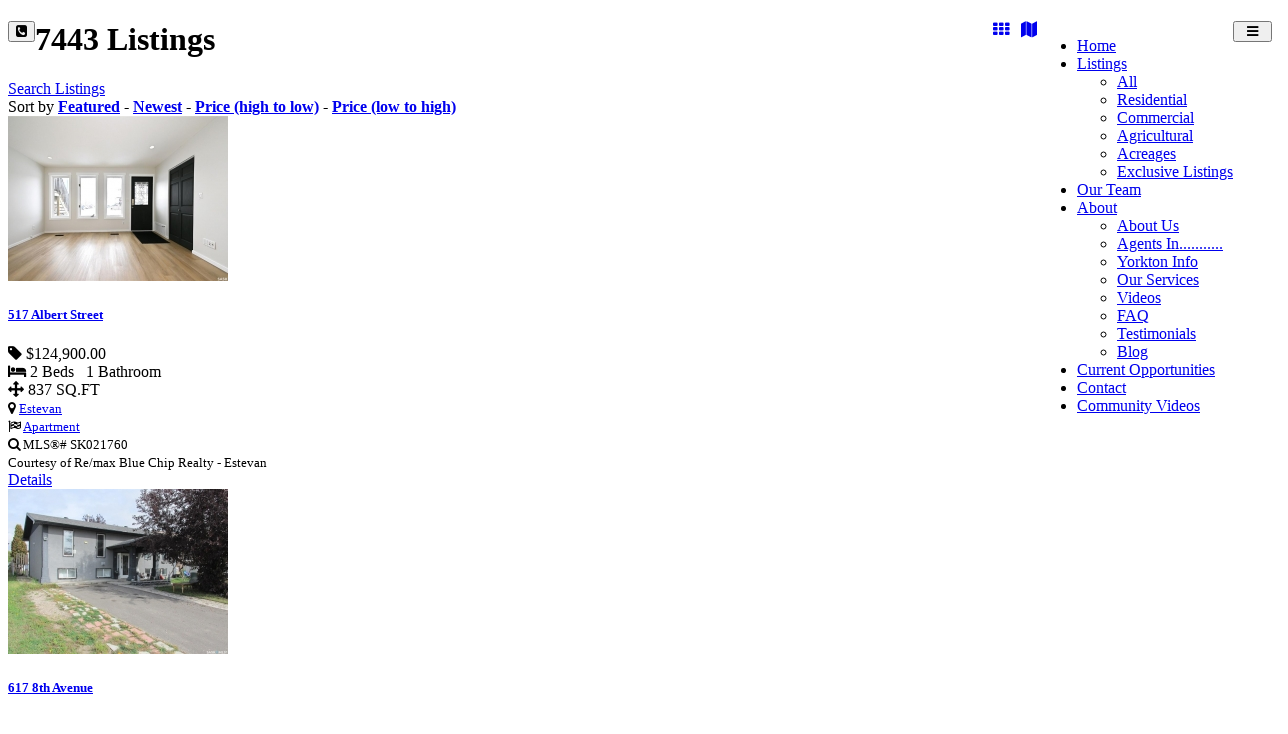

--- FILE ---
content_type: text/html; charset=UTF-8
request_url: https://remax-bluechip-yorkton-sk.ca/listings/
body_size: 27982
content:
<!DOCTYPE html>
<html class="page_else" lang="en">
    <head>
        <meta charset="utf-8">                <meta name="viewport" content="width=device-width, initial-scale=1">
				
        <meta http-equiv="Expires" content="1" />				
        <title>https://remax-bluechip-yorkton-sk.ca/</title>
        <meta name="Title" content="https://remax-bluechip-yorkton-sk.ca/"/>
        <meta name="Keywords" content="homes in Yorkton, real estate in yorkton, homes for sale Yorkton, homes for sale moosomin, homes for sale Esterhazy, homes for sale Canora, homes for sale Wadena, homes for sale Grenfell, homes for sale Saskatchewan, homes for sale Langenburg, homes for sale Springside, homes for sale Theodore, homes for sale Nipawin, homes for sale Tisdale, real estate in Nipawin, real estate in Tisdale, Nipawin real estate, Tisdale real estate, houses for sale Nipawin, houses for sale Tisdale, houses for sale Canora, houses for sale Moosomin,real estate Yorkton, real estate for sale Yorkton, Moosomin homes for sale, Canora homes for sale, Melville homes for sale, Theodore homes for sale, Springside homes for sale, Langenburg real estate, Langenburg homes for sale, Esterhazy real estate, homes for sale Esterhazy, Esterhazy realtors, canora real estate, canora realtors, kamsask homes for sale, kamsack real estate, real estate agents kamsack ,melville real estate agent, homes Melville, homes canora, homes esterhazy, homes moosomin, homes churchbridge, homes theodore, homes sprinside, homes melville, homes yorkton
Explore Canada’s most popular cities and neighbourhoods
Saskatoon, SK Real Estate
Regina, SK Real Estate
Prince Albert, SK Real Estate
Moose Jaw, SK Real Estate
Swift Current, SK Real Estate
Yorkton, SK Real Estate
Estevan, SK Real Estate
Weyburn, SK Real Estate
North Battleford, SK Real Estate
Lloydminster, SK Real Estate
Shaunavon, SK Real Estate
Warman, SK Real Estate
Candle Lake, SK Real Estate
Estevan Rm No. 5, SK Real Estate
Battleford, SK Real Estate
Dundurn Rm No. 314, SK Real Estate
Nipawin, SK Real Estate
Corman Park Rm No. 344, SK Real Estate
Moosomin, SK Real Estate
Tisdale, SK Real Estate
Assiniboia, SK Real Estate
Rural, SK Real Estate
Martensville, SK Real Estate
Meadow Lake, SK Real Estate
Humboldt, SK Real Estate
Buffalo Pound Lake, SK Real Estate
Esterhazy, SK Real Estate
Canora, SK Real Estate
Melville, SK Real Estate
Melfort, SK Real Estate
Turtle Lake, SK Real Estate
Blucher Rm No. 343, SK Real Estate
Regina Beach, SK Real Estate
Outlook, SK Real Estate
Oxbow, SK Real Estate
Fort Qu'appelle, SK Real Estate
Maidstone, SK Real Estate
Thomson Lake, SK Real Estate
Watrous, SK Real Estate
Christopher Lake, SK Real Estate
Shellbrook, SK Real Estate
Wakaw Lake, SK Real Estate
Swift Current Rm No. 137, SK Real Estate
Emma Lake, SK Real Estate
Big River, SK Real Estate
Last Mountain Lake East Side, SK Real Estate
Davidson, SK Real Estate
Delaronde Lake, SK Real Estate
Grenfell, SK Real Estate
Rosthern, SK Real Estate
Brightsand Lake, SK Real Estate
Buena Vista, SK Real Estate
Katepwa Beach, SK Real Estate
Loon Lake, SK Real Estate
Moose Jaw Rm No. 161, SK Real Estate
Coronach, SK Real Estate
La Ronge, SK Real Estate
Redvers, SK Real Estate
Spiritwood, SK Real Estate
Canwood Rm No. 494, SK Real Estate
Lumsden Rm No. 189, SK Real Estate
Round Lake, SK Real Estate
Torch River Rm No. 488, SK Real Estate
Unity, SK Real Estate
Buckland Rm No. 491, SK Real Estate
Gravelbourg, SK Real Estate
Lampman, SK Real Estate
Lumsden, SK Real Estate
Macklin, SK Real Estate
Prince Albert Rm No. 461, SK Real Estate
Stoughton, SK Real Estate
Lashburn, SK Real Estate
Maple Creek, SK Real Estate
Pilot Butte, SK Real Estate
Battle River Rm No. 438, SK Real Estate
Biggar, SK Real Estate
Dalmeny, SK Real Estate
Hudson Bay, SK Real Estate
Meota, SK Real Estate
Saskatchewan Beach, SK Real Estate
Nipawin Rm No. 487, SK Real Estate
Aberdeen Rm No. 373, SK Real Estate
Bienfait, SK Real Estate
Cochin, SK Real Estate
Edenwold Rm No. 158, SK Real Estate
Preeceville, SK Real Estate
Rosetown, SK Real Estate
Wadena, SK Real Estate
Cudworth, SK Real Estate
Duck Lake Rm No. 463, SK Real Estate
Echo Lake, SK Real Estate
Orkney Rm No. 244, SK Real Estate
Radville, SK Real Estate
Springside, SK Real Estate
Birch Hills, SK Real Estate
Good Spirit Lake, SK Real Estate
Gull Lake, SK Real Estate
Kelvington, SK Real Estate
Lac Laronge, SK Real Estate
Langenburg, SK Real Estate
Haliburton Cottages For Sale
Muskoka Cottages For Sale
Sudbury, ON Real Estate
Saskatoon, SK Real Estate Agents
Regina, SK Real Estate Agents
Yorkton, SK Real Estate Agents
North Battleford, SK Real Estate Agents
Prince Albert, SK Real Estate Agents
Swift Current, SK Real Estate Agents
Warman, SK Real Estate Agents
Meadow Lake, SK Real Estate Agents
Humboldt, SK Real Estate Agents
Weyburn, SK Real Estate Agents
Moose Jaw, SK Real Estate Agents
Estevan, SK Real Estate Agents
Melfort, SK Real Estate Agents
Outlook, SK Real Estate Agents
Air Ronge, SK Real Estate Agents
Nipawin, SK Real Estate Agents
Rosetown, SK Real Estate Agents
Saskatoon, SK Condos
Regina, SK Condos
Weyburn, SK Condos
Estevan, SK Condos
Prince Albert, SK Condos
Swift Current, SK Condos
Moose Jaw, SK Condos
Martensville, SK Condos
Warman, SK Condos
Lloydminster, SK Condos
Battleford, SK Condos
Humboldt, SK Condos
North Battleford, SK Condos
Nipawin, SK Condos
Yorkton, SK Condos
Tisdale, SK Condos
Rosthern, SK Condos
Elk Ridge, SK Condos
Fort Qu'appelle, SK Condos
La Ronge, SK Condos
Meota, SK Condos
Assiniboia, SK Condos
Birch Hills, SK Condos
Elbow, SK Condos
Moosomin, SK Condos
Watrous, SK Condos
Indian Head, SK Condos
Melfort, SK Condos
Melville, SK Condos
Paradise Hill, SK Condos
Spiritwood, SK Condos
Blackstrap Skyview, SK Condos
Esterhazy, SK Condos
Gravelbourg, SK Condos
Langenburg, SK Condos
Lumsden, SK Condos
Macklin, SK Condos
Marshall, SK Condos
Osler, SK Condos
Pilot Butte, SK Condos
Regina Beach, SK Condos
Rosetown, SK Condos
Shellbrook, SK Condos
Waldheim, SK Condos
Aberdeen, Saskatchewan,Alameda, Saskatchewan,Allan, Saskatchewan,Arcola, Saskatchewan,Asquith, Saskatchewan,Assiniboia, Saskatchewan,Balcarres, Saskatchewan,Balgonie,Battleford,Bengough, Saskatchewan,Bienfait,Big River, Saskatchewan,Biggar, Saskatchewan,Birch Hills,Blaine Lake,Bredenbury, Saskatchewan,Broadview, Saskatchewan,Bruno, Saskatchewan,Burstall, Saskatchewan,Cabri, Saskatchewan,Canora, Saskatchewan,Carlyle, Saskatchewan,Carnduff,Carrot River, Saskatchewan,,Central Butte,Choiceland,Churchbridge, Saskatchewan,Colonsay, Saskatchewan,Coronach, Saskatchewan,Craik, Saskatchewan,Cudworth, Saskatchewan,Cupar, Saskatchewan,Cut Knife, Saskatchewan,Dalmeny, Saskatchewan,Davidson, Saskatchewan,Delisle, Saskatchewan,Duck Lake, Saskatchewan,Dundurn, Saskatchewan,Eastend,Eatonia,Elrose, ,askatchewan,Esterhazy, Saskatchewan,Eston, Saskatchewan,Fleming, Saskatchewan,Foam Lake,Fort Qu'Appelle,Francis, Saskatchewan,,Govan, Saskatchewan,Grand Coulee, Saskatchewan,Gravelbourg,Grenfell, Saskatchewan,Gull Lake, Saskatchewan,Hafford,Hague, Saskatchewan,Hanley, Saskatchewan,Hepburn, Saskatchewan,Herbert, Saskatchewan,Hudson Bay, Saskatchewan,,Imperial, Saskatchewan,Indian Head, Saskatchewan,Ituna
,Kamsack,Kelvington, Saskatchewan,Kerrobert,Kindersley,Kinistino, Saskatchewan,Kipling, Saskatchewan,Kyle, Saskatchewan,Lafleche, Saskatchewan,Lampman,Langenburg, Saskatchewan,Langham, Saskatchewan,Lanigan, Saskatchewan,Lashburn,Leader, Saskatchewan,Lemberg, Saskatchewan,Leroy, Saskatchewan,Lumsden, Saskatchewan,Luseland,Macklin, Saskatchewan,Maidstone, Saskatchewan,Maple Creek, Saskatchewan,Marshall, Saskatchewan,Midale,Milestone, Saskatchewan,Moosomin, Saskatchewan,Morse, Saskatchewan,Mossbank, Saskatchewan,Naicam,Nipawin,Nokomis,Saskatchewan,Norquay, Saskatchewan,Ogema, Saskatchewan,Osler, Saskatchewan,Outlook, Saskatchewan,,,Oxbow, Saskatchewan,Pense, Saskatchewan,Pilot Butte, Saskatchewan,Ponteix,Porcupine Plain,Preeceville,,Qu'Appelle, Saskatchewan,Radisson, Saskatchewan,Radville,Raymore, Saskatchewan,Redvers, Saskatchewan,Regina Beach,Rocanville,Rockglen,Rose Valley, Saskatchewan,Rosetown, Saskatchewan,Rosthern,Rouleau, Saskatchewan,St. Walburg, Saskatchewan,St. Brieux,Saltcoats, Saskatchewan,Scott, Saskatchewan,Shaunavon, Saskatchewan,Shellbrook, Saskatchewan,Sintaluta,Southey, Saskatchewan,Spiritwood,Springside, Saskatchewan,Star City, Saskatchewan,Stoughton, Saskatchewan,Strasbourg, Saskatchewan,Sturgis, Saskatchewan,Tisdale, Saskatchewan,Turtleford,Unity, Saskatchewan,Vonda, Saskatchewan,Wadena, Saskatchewan,Wakaw,Waldheim, Saskatchewan,Wapella, Saskatchewan,Watrous, Saskatchewan,Watson, Saskatchewan,Wawota,White City, Saskatchewan,Whitewood, Saskatchewan,Wilkie, Saskatchewan,Willow Bunch, Saskatchewan,Wolseley, Saskatchewan,Wynyard, Saskatchewan,Yellow Grass,Zealandia, Saskatchewan, real estate for sale, selling real estate, saskatchewan real estate leaders,remaxbluechip.ca,remaxbluechip, bluechip, 




"/>
        <meta name="Description" content=""/>
        <meta name="author" content="RE/MAX Blue Chip Realty - Yorkton"/>
        <meta name="robots" content="all"/>
                <meta property="og:title" content="https://remax-bluechip-yorkton-sk.ca/" />
    <meta property="og:type" content="website"/>
    <meta property="og:url" content="https://remax-bluechip-yorkton-sk.ca/listings/"/>
    <meta property="og:image" content="https://remax-bluechip-yorkton-sk.ca/userdata/seo/cf9d435dbdaeab0b3856e7775f653d5e.JPG"/>
    <meta property="og:image:secure_url" content="https://remax-bluechip-yorkton-sk.ca/userdata/seo/cf9d435dbdaeab0b3856e7775f653d5e.JPG"/>
    <meta property="og:image:type" content="image/jpeg"/>
    <meta property="og:image:width" content="740"/>
    <meta property="og:image:height" content="1000"/>
        <meta property="og:site_name" content="remax-bluechip-yorkton-sk.ca"/>
    <meta property="og:description" content=""/>


    <link rel="image_src" href="https://remax-bluechip-yorkton-sk.ca/userdata/seo/cf9d435dbdaeab0b3856e7775f653d5e.JPG" />
        <style>.fb-comments,.fb-comments span,.fb-comments iframe{width:100% !important}</style>            <link href="/templates/squareflo-bravo-template/css/bootstrap.min.css" rel="stylesheet">
            <link rel="stylesheet" href="/plugins/js-sidemenu/css/sidemenu.min.css?v=1.0.1">
            <link href="/templates/squareflo-bravo-template/css/style.min.css?v=1.738" rel="stylesheet">

            <link href="/templates/squareflo-bravo-template/css/helper.min.css" rel="stylesheet">            <link href="/templates/squareflo-bravo-template/css/pe-icon-line.min.css" rel="stylesheet">                        <link rel="stylesheet" href="//maxcdn.bootstrapcdn.com/font-awesome/4.7.0/css/font-awesome.min.css">
            <link rel="stylesheet" href="/templates/squareflo-bravo-template/css/owl.carousel.min.css">
            <link rel="stylesheet" href="//code.jquery.com/ui/1.11.4/themes/smoothness/jquery-ui.min.css">

            <style>.owl-theme .owl-controls{margin-top:10px;text-align:center}.owl-theme .owl-controls .owl-buttons div{color:#FFF;display:inline-block;zoom:1;*display:inline;margin:5px;padding:3px 10px;font-size:12px;-webkit-border-radius:30px;-moz-border-radius:30px;border-radius:30px;background:#869791;filter:Alpha(Opacity=50);opacity:.5}.owl-theme .owl-controls.clickable .owl-buttons div:hover{filter:Alpha(Opacity=100);opacity:1;text-decoration:none}.owl-theme .owl-controls .owl-page{display:inline-block;zoom:1;*display:inline}.owl-theme .owl-controls .owl-page span{display:block;width:8px;height:8px;margin:5px 7px;filter:Alpha(Opacity=50);opacity:.2;-webkit-border-radius:20px;-moz-border-radius:20px;border-radius:20px;background:#9bba6e}.owl-theme .owl-controls .owl-page.active span,.owl-theme .owl-controls.clickable .owl-page:hover span{filter:Alpha(Opacity=100);opacity:1}.owl-theme .owl-controls .owl-page span.owl-numbers{height:auto;width:auto;color:#FFF;padding:2px 10px;font-size:12px;-webkit-border-radius:30px;-moz-border-radius:30px;border-radius:30px}.owl-item.loading{min-height:150px;background:url(AjaxLoader.gif) no-repeat center center}</style>                                
        <link href="/templates/squareflo-bravo-template/css/custom.css?v=1758131748-0-0-3&module=mls&v0=1.0.3" rel="stylesheet">        
        <script src="/templates/squareflo-bravo-template/js/jquery-1.9.1.min.js"></script>
        
        
                    
            <link href="//fonts.googleapis.com/css?family=Tauri" rel="stylesheet" type="text/css" />                        
                    
        <script>
                (function(i,s,o,g,r,a,m){i['GoogleAnalyticsObject']=r;i[r]=i[r]||function(){
                    (i[r].q=i[r].q||[]).push(arguments)},i[r].l=1*new Date();a=s.createElement(o),
                    m=s.getElementsByTagName(o)[0];a.async=1;a.src=g;m.parentNode.insertBefore(a,m)
                })(window,document,'script','https://www.google-analytics.com/analytics.js','ga');

                ga('create', 'UA-39531736-18', 'auto');
                ga('send', 'pageview');
            </script>                <script type="text/javascript">function initMap(){}</script>
        <script src="//maps.google.com/maps/api/js?key=AIzaSyCcoifQMS-1C69XyqOWyQAd6BFNAt07OD4&libraries=places&callback=initMap" type="text/javascript"></script>

        <!-- Facebook Pixel Code -->
<script>
    !function(f,b,e,v,n,t,s)
    {if(f.fbq)return;n=f.fbq=function(){n.callMethod?
        n.callMethod.apply(n,arguments):n.queue.push(arguments)};
        if(!f._fbq)f._fbq=n;n.push=n;n.loaded=!0;n.version='2.0';
        n.queue=[];t=b.createElement(e);t.async=!0;
        t.src=v;s=b.getElementsByTagName(e)[0];
        s.parentNode.insertBefore(t,s)}(window, document,'script',
        'https://connect.facebook.net/en_US/fbevents.js');
    fbq('init', '604459100056618');
    fbq('trackSingle', 'PageView');
</script>
<noscript><img height="1" width="1" style="display:none"
               src="https://www.facebook.com/tr?id=604459100056618&ev=PageView&noscript=1"
    /></noscript>
<!-- End Facebook Pixel Code -->    </head>    <body class="not-home-body module-mls module-mls-index url-listings">
                <div id="fb-root"></div>
<script>
    (function(d, s, id) {
        var js, fjs = d.getElementsByTagName(s)[0];
        if (d.getElementById(id)) return;
        js = d.createElement(s); js.id = id;
        js.src = 'https://connect.facebook.net/en_US/sdk.js#xfbml=1&version=v3.1&appId=133853243300543&autoLogAppEvents=1';
        fjs.parentNode.insertBefore(js, fjs);
    }(document, 'script', 'facebook-jssdk'));
</script>        <div class="header">
                        <div class="sm-wrapper">
    <div id="sm-menu" class="sm-main">

    </div>
    <div id="sm-main-holder" style="display:none;">
                <ul ulLiNav-first-ul>
<li class=" ulLiNav-first-li">
<a class="ulLiNav-first-a" href="https://remax-bluechip-yorkton-sk.ca/" target="_self"><span class="dropdown_text_link">Home</span></a>
</li>
<li class=" ulLiNav-first-li">
<a class="ulLiNav-first-a" href="#" target="_self" ><span class="dropdown_text_link">Listings</span></a>
<ul>
<li>
<a href="https://remax-bluechip-yorkton-sk.ca/listings/" target="_self"><span class="dropdown_text_link">All</span></a>
</li>
<li>
<a href="https://remax-bluechip-yorkton-sk.ca/listings/res" target="_self"><span class="dropdown_text_link">Residential</span></a>
</li>
<li>
<a href="https://remax-bluechip-yorkton-sk.ca/listings/com" target="_self"><span class="dropdown_text_link">Commercial</span></a>
</li>
<li>
<a href="https://remax-bluechip-yorkton-sk.ca/listings/frm" target="_self"><span class="dropdown_text_link">Agricultural</span></a>
</li>
<li>
<a href="https://remax-bluechip-yorkton-sk.ca/listings/res/search/propertysubtype:acreage" target="_self"><span class="dropdown_text_link">Acreages</span></a>
</li>
<li>
<a href="https://remax-bluechip-yorkton-sk.ca/pages/exclusive-listings" target="_self"><span class="dropdown_text_link">Exclusive Listings</span></a>
</li>
</ul>
</li>
<li class=" ulLiNav-first-li">
<a class="ulLiNav-first-a" href="https://remax-bluechip-yorkton-sk.ca/our-team" target="_self"><span class="dropdown_text_link">Our Team</span></a>
</li>
<li class=" ulLiNav-first-li">
<a class="ulLiNav-first-a" href="#" target="_self" ><span class="dropdown_text_link">About</span></a>
<ul>
<li>
<a href="https://remax-bluechip-yorkton-sk.ca/pages/about-us" target="_self"><span class="dropdown_text_link">About Us</span></a>
</li>
<li>
<a href="https://remax-bluechip-yorkton-sk.ca/pages/agents-in" target="_self"><span class="dropdown_text_link">Agents In...........</span></a>
</li>
<li>
<a href="https://remax-bluechip-yorkton-sk.ca/pages/yorkton-info" target="_self"><span class="dropdown_text_link">Yorkton Info</span></a>
</li>
<li>
<a href="https://remax-bluechip-yorkton-sk.ca/services" target="_self"><span class="dropdown_text_link">Our Services</span></a>
</li>
<li>
<a href="https://remax-bluechip-yorkton-sk.ca/videos" target="_self"><span class="dropdown_text_link">Videos</span></a>
</li>
<li>
<a href="https://remax-bluechip-yorkton-sk.ca/faq" target="_self"><span class="dropdown_text_link">FAQ</span></a>
</li>
<li>
<a href="https://remax-bluechip-yorkton-sk.ca/testimonials" target="_self"><span class="dropdown_text_link">Testimonials</span></a>
</li>
<li>
<a href="https://remax-bluechip-yorkton-sk.ca/blogs" target="_self"><span class="dropdown_text_link">Blog</span></a>
</li>
</ul>
</li>
<li class=" ulLiNav-first-li">
<a class="ulLiNav-first-a" href="https://remax-bluechip-yorkton-sk.ca/pages/current-opportunities" target="_self"><span class="dropdown_text_link">Current Opportunities</span></a>
</li>
<li class=" ulLiNav-first-li">
<a class="ulLiNav-first-a" href="https://remax-bluechip-yorkton-sk.ca/contact" target="_self"><span class="dropdown_text_link">Contact</span></a>
</li>
<li class=" ulLiNav-first-li">
<a class="ulLiNav-first-a" href="https://remax-bluechip-yorkton-sk.ca/pages/our-community-videos" target="_self"><span class="dropdown_text_link">Community Videos</span></a>
</li>
</ul>
            </div>
</div>            <nav id="main-nav" class="navbar navbar-default" role="navigation">
                                <div class="container navbar-nav-container">
                    <div class="navbar-header">
                                            <div class="toggle-nav-holder hidden-sm hidden-md hidden-lg pull-left">
                        <div class="vert-btn-holder">
                          <button type="button" class="navbar-toggle visible-xs header_contact_toggle" data-toggle="hidden" data-target="#left-toggle-contact-form">
                            <i class="fa fa-phone-square"></i>
                          </button>
                        </div>
                      </div>
                                                <div class="toggle-nav-holder hidden-lg pull-right">
                          <div class="vert-btn-holder">
                            <button type="button" id="toggle_nav" class="navbar-toggle" data-toggle="" data-target="#bs-example-navbar-collapse-1" style="padding-left: 12px; padding-right: 12px;">
                                                            <span class="sr-only">Toggle navigation</span>
                                                            <i class="fa fa-bars"></i>
                            </button>
                          </div>
                        </div>
                                                                        <div class="logo-holder">
                          <a class="navbar-brand" href="https://remax-bluechip-yorkton-sk.ca/">
                                                          <img src="/userdata/site/bbc134724e950c1583311f546d9ab6b5.png?v=1" onerror="this.style.display='none'" alt="RE/MAX Blue Chip Realty - Yorkton" class="logo" />
                                                                                                              </a>
                        </div>
                                            </div>
                                                            <div class="nav-holder">
                      <div class="collapse navbar-collapse" id="bs-example-navbar-collapse-1">
                                                        <ul class="nav navbar-nav" style="float:right;"><li class=" ulLiNav-first-li"><a class="ulLiNav-first-a" href="https://remax-bluechip-yorkton-sk.ca/" target="_self"><span class="dropdown_text_link">Home</span></a></li><li class=" ulLiNav-first-li"><a class="dropdown-toggle ulLiNav-first-a" data-toggle="dropdown" href="#" target="_self"><span class="dropdown_text_link">Listings</span></a><ul class="dropdown-menu"><li><a href="https://remax-bluechip-yorkton-sk.ca/listings/" target="_self"><span class="dropdown_text_link">All</span></a></li><li><a href="https://remax-bluechip-yorkton-sk.ca/listings/res" target="_self"><span class="dropdown_text_link">Residential</span></a></li><li><a href="https://remax-bluechip-yorkton-sk.ca/listings/com" target="_self"><span class="dropdown_text_link">Commercial</span></a></li><li><a href="https://remax-bluechip-yorkton-sk.ca/listings/frm" target="_self"><span class="dropdown_text_link">Agricultural</span></a></li><li><a href="https://remax-bluechip-yorkton-sk.ca/listings/res/search/propertysubtype:acreage" target="_self"><span class="dropdown_text_link">Acreages</span></a></li><li><a href="https://remax-bluechip-yorkton-sk.ca/pages/exclusive-listings" target="_self"><span class="dropdown_text_link">Exclusive Listings</span></a></li></ul></li><li class=" ulLiNav-first-li"><a class="ulLiNav-first-a" href="https://remax-bluechip-yorkton-sk.ca/our-team" target="_self"><span class="dropdown_text_link">Our Team</span></a></li><li class=" ulLiNav-first-li"><a class="dropdown-toggle ulLiNav-first-a" data-toggle="dropdown" href="#" target="_self"><span class="dropdown_text_link">About</span></a><ul class="dropdown-menu"><li><a href="https://remax-bluechip-yorkton-sk.ca/pages/about-us" target="_self"><span class="dropdown_text_link">About Us</span></a></li><li><a href="https://remax-bluechip-yorkton-sk.ca/pages/agents-in" target="_self"><span class="dropdown_text_link">Agents In...........</span></a></li><li><a href="https://remax-bluechip-yorkton-sk.ca/pages/yorkton-info" target="_self"><span class="dropdown_text_link">Yorkton Info</span></a></li><li><a href="https://remax-bluechip-yorkton-sk.ca/services" target="_self"><span class="dropdown_text_link">Our Services</span></a></li><li><a href="https://remax-bluechip-yorkton-sk.ca/videos" target="_self"><span class="dropdown_text_link">Videos</span></a></li><li><a href="https://remax-bluechip-yorkton-sk.ca/faq" target="_self"><span class="dropdown_text_link">FAQ</span></a></li><li><a href="https://remax-bluechip-yorkton-sk.ca/testimonials" target="_self"><span class="dropdown_text_link">Testimonials</span></a></li><li><a href="https://remax-bluechip-yorkton-sk.ca/blogs" target="_self"><span class="dropdown_text_link">Blog</span></a></li></ul></li><li class=" ulLiNav-first-li"><a class="ulLiNav-first-a" href="https://remax-bluechip-yorkton-sk.ca/pages/current-opportunities" target="_self"><span class="dropdown_text_link">Current Opportunities</span></a></li><li class=" ulLiNav-first-li"><a class="ulLiNav-first-a" href="https://remax-bluechip-yorkton-sk.ca/contact" target="_self"><span class="dropdown_text_link">Contact</span></a></li><li class=" ulLiNav-first-li"><a class="ulLiNav-first-a" href="https://remax-bluechip-yorkton-sk.ca/pages/our-community-videos" target="_self"><span class="dropdown_text_link">Community Videos</span></a></li></ul>
                              <script>
                                  $(document).ready(function(){
                                      $('#main-nav .dropdown-toggle').append(' <b class="caret"></b>');
                                  });
                              </script>                      </div>
                    </div>
                                    </div>
            </nav>
                    </div>                        <div class="main-container">
        <div class="container">
            <div class="row blog">
                <div class="col-md-8">
                    <div class="row team-profile">
                        <div class="col-md-12">
                            <div class="pull-right">
                                                                <a href="https://remax-bluechip-yorkton-sk.ca/listings/"><i class="fa fa-th"></i></a>
                                &nbsp;
                                <a href="https://remax-bluechip-yorkton-sk.ca/listings/map/"><i class="fa fa-map"></i></a>
                            </div>
                            <h1>
                                7443 Listings                                                            </h1>
                            <div class="yellow-line"></div>
                                                        <a href="#searchForm" class="btn btn-yellow btn-lg btn-block hidden-lg hidden-md">Search Listings</a>
                            <br/>
                            Sort by <strong><a href="/listings//sortby/featured:desc">Featured</a></strong> - <strong><a href="/listings//sortby/latest">Newest</a></strong> - <strong><a href="/listings//sortby/price:desc">Price (high to low)</a></strong> - <strong><a href="/listings//sortby/price:asc">Price (low to high)</a></strong>                        </div>
                    </div>
                    <div class="row service-blk fullwidth">
                                                <div class="col-md-4" data-item-id="147736">
                                                        <div class="pic">
                                <a href="/listings/view/mls-SK021760-517-albert-street"><img src="/tinthumb.php?src=userdata/mls/items/SK021760_0.jpg&w=220&h=165&zc=1" class="img-responsive" alt=""></a>
                            </div>
                                                        <div class="causes-info">
                            </div>
                                                        <a href="/listings/view/mls-SK021760-517-albert-street"><h5>517 Albert Street</h5></a>
                                                        <span class="mls_price_holder">
                            <i class="fa fa-tag"></i> $124,900.00                            </span>
                            <br/>                            <i class="fa fa-bed"></i> 2 Beds &nbsp;
                                                        1 Bathroom                                                        <br><i class="fa fa-arrows"></i> 837 SQ.FT                                                        <small><br><i class="fa fa-map-marker"></i> <a href="/listings//search/location:Estevan">Estevan</a>
                                                        <br><i class="fa fa-flag-checkered"></i> <a href="/listings//search/type:Apartment">Apartment</a>
                                                        <br><i class="fa fa-search"></i> MLS&#174;# SK021760</small>

                            <div class="small-grey-text"><small>Courtesy of Re/max Blue Chip Realty - Estevan</small></div>

                            <a href="/listings/view/mls-SK021760-517-albert-street" class="btn btn-yellow">Details</a>
                        </div>
                                                <div class="col-md-4" data-item-id="144913">
                                                        <div class="pic">
                                <a href="/listings/view/mls-SK018339-617-8th-avenue"><img src="/tinthumb.php?src=userdata/mls/items/SK018339_0.jpg&w=220&h=165&zc=1" class="img-responsive" alt=""></a>
                            </div>
                                                        <div class="causes-info">
                            </div>
                                                        <a href="/listings/view/mls-SK018339-617-8th-avenue"><h5>617 8th Avenue</h5></a>
                                                        <span class="mls_price_holder">
                            <i class="fa fa-tag"></i> $250,000.00                            </span>
                            <br/>                            <i class="fa fa-bed"></i> 5 Beds &nbsp;
                                                        2 Bathrooms                                                        <br><i class="fa fa-arrows"></i> 1,040 SQ.FT                                                        <small><br><i class="fa fa-map-marker"></i> <a href="/listings//search/location:Nipawin">Nipawin</a>
                                                        <br><i class="fa fa-flag-checkered"></i> <a href="/listings//search/type:Detached">Detached</a>
                                                        <br><i class="fa fa-search"></i> MLS&#174;# SK018339</small>

                            <div class="small-grey-text"><small>Courtesy of Re/max Blue Chip Realty</small></div>

                            <a href="/listings/view/mls-SK018339-617-8th-avenue" class="btn btn-yellow">Details</a>
                        </div>
                                                <div class="col-md-4" data-item-id="147720">
                                                        <div class="pic">
                                <a href="/listings/view/mls-SK021743-302-rustad-avenue"><img src="/tinthumb.php?src=userdata/mls/items/SK021743_0.jpg&w=220&h=165&zc=1" class="img-responsive" alt=""></a>
                            </div>
                                                        <div class="causes-info">
                            </div>
                                                        <a href="/listings/view/mls-SK021743-302-rustad-avenue"><h5>302 Rustad Avenue</h5></a>
                                                        <span class="mls_price_holder">
                            <i class="fa fa-tag"></i> $329,000.00                            </span>
                            <br/>                            <i class="fa fa-bed"></i> 3 Beds &nbsp;
                                                        2 Bathrooms                                                        <br><i class="fa fa-arrows"></i> 1,206 SQ.FT                                                        <small><br><i class="fa fa-map-marker"></i> <a href="/listings//search/location:White Fox">White Fox</a>
                                                        <br><i class="fa fa-flag-checkered"></i> <a href="/listings//search/type:Detached">Detached</a>
                                                        <br><i class="fa fa-search"></i> MLS&#174;# SK021743</small>

                            <div class="small-grey-text"><small>Courtesy of Re/max Blue Chip Realty</small></div>

                            <a href="/listings/view/mls-SK021743-302-rustad-avenue" class="btn btn-yellow">Details</a>
                        </div>
                                                </div>
                        <div class="row service-blk fullwidth">
                                                <div class="col-md-4" data-item-id="144664">
                                                        <div class="pic">
                                <a href="/listings/view/mls-SK018549-303-1st-avenue"><img src="/tinthumb.php?src=/templates/squareflo-bravo-template/images/NOPHOTO.jpg&w=220&h=165&zc=1" class="img-responsive" alt=""></a>
                            </div>
                                                        <div class="causes-info">
                            </div>
                                                        <a href="/listings/view/mls-SK018549-303-1st-avenue"><h5>303 1st Avenue</h5></a>
                                                        <span class="mls_price_holder">
                            <i class="fa fa-tag"></i> $96,900.00                            </span>
                            <br/>                            <i class="fa fa-bed"></i> 1 Bed &nbsp;
                                                        1 Bathroom                                                        <br><i class="fa fa-arrows"></i> 992 SQ.FT                                                        <small><br><i class="fa fa-map-marker"></i> <a href="/listings//search/location:Torch River Rm No. 488">Torch River Rm No. 488</a>
                                                        <br><i class="fa fa-flag-checkered"></i> <a href="/listings//search/type:Detached">Detached</a>
                                                        <br><i class="fa fa-search"></i> MLS&#174;# SK018549</small>

                            <div class="small-grey-text"><small>Courtesy of Re/max Blue Chip Realty</small></div>

                            <a href="/listings/view/mls-SK018549-303-1st-avenue" class="btn btn-yellow">Details</a>
                        </div>
                                                <div class="col-md-4" data-item-id="137266">
                                                        <div class="pic">
                                <a href="/listings/view/mls-SK010782-109-7th-avenue"><img src="/tinthumb.php?src=/templates/squareflo-bravo-template/images/NOPHOTO.jpg&w=220&h=165&zc=1" class="img-responsive" alt=""></a>
                            </div>
                                                        <div class="causes-info">
                            </div>
                                                        <a href="/listings/view/mls-SK010782-109-7th-avenue"><h5>109 7th Avenue</h5></a>
                                                        <span class="mls_price_holder">
                            <i class="fa fa-tag"></i> $227,000.00                            </span>
                            <br/>                            <i class="fa fa-bed"></i> 3 Beds &nbsp;
                                                        2 Bathrooms                                                        <br><i class="fa fa-arrows"></i> 1,100 SQ.FT                                                        <small><br><i class="fa fa-map-marker"></i> <a href="/listings//search/location:Nipawin">Nipawin</a>
                                                        <br><i class="fa fa-flag-checkered"></i> <a href="/listings//search/type:Detached">Detached</a>
                                                        <br><i class="fa fa-search"></i> MLS&#174;# SK010782</small>

                            <div class="small-grey-text"><small>Courtesy of Re/max Blue Chip Realty</small></div>

                            <a href="/listings/view/mls-SK010782-109-7th-avenue" class="btn btn-yellow">Details</a>
                        </div>
                                                <div class="col-md-4" data-item-id="147494">
                                                        <div class="pic">
                                <a href="/listings/view/mls-SK021449-395-riverview-road"><img src="/tinthumb.php?src=userdata/mls/items/SK021449_0.jpg&w=220&h=165&zc=1" class="img-responsive" alt=""></a>
                            </div>
                                                        <div class="causes-info">
                            </div>
                                                        <a href="/listings/view/mls-SK021449-395-riverview-road"><h5>395 Riverview Road</h5></a>
                                                        <span class="mls_price_holder">
                            <i class="fa fa-tag"></i> $673,000.00                            </span>
                                                        <br><i class="fa fa-arrows"></i> 3,829 SQ.FT                                                        <small><br><i class="fa fa-map-marker"></i> <a href="/listings//search/location:Yorkton">Yorkton</a>
                                                        <br><i class="fa fa-flag-checkered"></i> <a href="/listings//search/type:Mixed Use">Mixed use</a>
                                                        <br><i class="fa fa-search"></i> MLS&#174;# SK021449</small>

                            <div class="small-grey-text"><small>Courtesy of Re/max Blue Chip Realty</small></div>

                            <a href="/listings/view/mls-SK021449-395-riverview-road" class="btn btn-yellow">Details</a>
                        </div>
                                                </div>
                        <div class="row service-blk fullwidth">
                                                <div class="col-md-4" data-item-id="147645">
                                                        <div class="pic">
                                <a href="/listings/view/mls-SK021655-18-lakeview-lane"><img src="/tinthumb.php?src=userdata/mls/items/SK021655_0.jpg&w=220&h=165&zc=1" class="img-responsive" alt=""></a>
                            </div>
                                                        <div class="causes-info">
                            </div>
                                                        <a href="/listings/view/mls-SK021655-18-lakeview-lane"><h5>18 Lakeview Lane</h5></a>
                                                        <span class="mls_price_holder">
                            <i class="fa fa-tag"></i> $647,000.00                            </span>
                            <br/>                            <i class="fa fa-bed"></i> 3 Beds &nbsp;
                                                        2 Bathrooms                                                        <br><i class="fa fa-arrows"></i> 1,470 SQ.FT                                                        <small><br><i class="fa fa-map-marker"></i> <a href="/listings//search/location:Melville Beach">Melville Beach</a>
                                                        <br><i class="fa fa-flag-checkered"></i> <a href="/listings//search/type:Detached">Detached</a>
                                                        <br><i class="fa fa-search"></i> MLS&#174;# SK021655</small>

                            <div class="small-grey-text"><small>Courtesy of Re/max Blue Chip Realty</small></div>

                            <a href="/listings/view/mls-SK021655-18-lakeview-lane" class="btn btn-yellow">Details</a>
                        </div>
                                                <div class="col-md-4" data-item-id="145090">
                                                        <div class="pic">
                                <a href="/listings/view/mls-SK018927-386-victoria-avenue"><img src="/tinthumb.php?src=/templates/squareflo-bravo-template/images/NOPHOTO.jpg&w=220&h=165&zc=1" class="img-responsive" alt=""></a>
                            </div>
                                                        <div class="causes-info">
                            </div>
                                                        <a href="/listings/view/mls-SK018927-386-victoria-avenue"><h5>386 Victoria Avenue</h5></a>
                                                        <span class="mls_price_holder">
                            <i class="fa fa-tag"></i> $197,800.00                            </span>
                            <br/>                            <i class="fa fa-bed"></i> 4 Beds &nbsp;
                                                        1 Bathroom                                                        <br><i class="fa fa-arrows"></i> 960 SQ.FT                                                        <small><br><i class="fa fa-map-marker"></i> <a href="/listings//search/location:Yorkton">Yorkton</a>
                                                        <br><i class="fa fa-flag-checkered"></i> <a href="/listings//search/type:Detached">Detached</a>
                                                        <br><i class="fa fa-search"></i> MLS&#174;# SK018927</small>

                            <div class="small-grey-text"><small>Courtesy of Re/max Blue Chip Realty</small></div>

                            <a href="/listings/view/mls-SK018927-386-victoria-avenue" class="btn btn-yellow">Details</a>
                        </div>
                                                <div class="col-md-4" data-item-id="147591">
                                                        <div class="pic">
                                <a href="/listings/view/mls-SK021637-415-calgary-street"><img src="/tinthumb.php?src=userdata/mls/items/SK021637_0.jpg&w=220&h=165&zc=1" class="img-responsive" alt=""></a>
                            </div>
                                                        <div class="causes-info">
                            </div>
                                                        <a href="/listings/view/mls-SK021637-415-calgary-street"><h5>415 Calgary Street</h5></a>
                                                        <span class="mls_price_holder">
                            <i class="fa fa-tag"></i> $149,000.00                            </span>
                            <br/>                            <i class="fa fa-bed"></i> 1 Bed &nbsp;
                                                        1 Bathroom                                                        <br><i class="fa fa-arrows"></i> 576 SQ.FT                                                        <small><br><i class="fa fa-map-marker"></i> <a href="/listings//search/location:Broadview">Broadview</a>
                                                        <br><i class="fa fa-flag-checkered"></i> <a href="/listings//search/type:Attached">Attached</a>
                                                        <br><i class="fa fa-search"></i> MLS&#174;# SK021637</small>

                            <div class="small-grey-text"><small>Courtesy of Re/max Blue Chip Realty</small></div>

                            <a href="/listings/view/mls-SK021637-415-calgary-street" class="btn btn-yellow">Details</a>
                        </div>
                                                </div>
                        <div class="row service-blk fullwidth">
                                                <div class="col-md-4" data-item-id="147684">
                                                        <div class="pic">
                                <a href="/listings/view/mls-SK021666--rural-address-"><img src="/tinthumb.php?src=/templates/squareflo-bravo-template/images/NOPHOTO.jpg&w=220&h=165&zc=1" class="img-responsive" alt=""></a>
                            </div>
                                                        <div class="causes-info">
                            </div>
                                                        <a href="/listings/view/mls-SK021666--rural-address-"><h5>Rm Of Wallace Farm</h5></a>
                                                        <span class="mls_price_holder">
                            <i class="fa fa-tag"></i> $300,000.00                            </span>
                                                        <small><br><i class="fa fa-map-marker"></i> <a href="/listings//search/location:Wallace Rm No. 243">Wallace Rm No. 243</a>
                                                        <br><i class="fa fa-flag-checkered"></i> <a href="/listings//search/type:Grain">Grain</a>
                                                        <br><i class="fa fa-search"></i> MLS&#174;# SK021666</small>

                            <div class="small-grey-text"><small>Courtesy of Re/max Blue Chip Realty</small></div>

                            <a href="/listings/view/mls-SK021666--rural-address-" class="btn btn-yellow">Details</a>
                        </div>
                                                <div class="col-md-4" data-item-id="147540">
                                                        <div class="pic">
                                <a href="/listings/view/mls-SK021545-1703-mccormick-crescent"><img src="/tinthumb.php?src=/templates/squareflo-bravo-template/images/NOPHOTO.jpg&w=220&h=165&zc=1" class="img-responsive" alt=""></a>
                            </div>
                                                        <div class="causes-info">
                            </div>
                                                        <a href="/listings/view/mls-SK021545-1703-mccormick-crescent"><h5>1703 Mccormick Crescent</h5></a>
                                                        <span class="mls_price_holder">
                            <i class="fa fa-tag"></i> $220,000.00                            </span>
                            <br/>                            <i class="fa fa-bed"></i> 3 Beds &nbsp;
                                                        1 Bathroom                                                        <br><i class="fa fa-arrows"></i> 1,140 SQ.FT                                                        <small><br><i class="fa fa-map-marker"></i> <a href="/listings//search/location:Estevan">Estevan</a>
                                                        <br><i class="fa fa-flag-checkered"></i> <a href="/listings//search/type:Detached">Detached</a>
                                                        <br><i class="fa fa-search"></i> MLS&#174;# SK021545</small>

                            <div class="small-grey-text"><small>Courtesy of Re/max Blue Chip Realty - Estevan</small></div>

                            <a href="/listings/view/mls-SK021545-1703-mccormick-crescent" class="btn btn-yellow">Details</a>
                        </div>
                                                <div class="col-md-4" data-item-id="147539">
                                                        <div class="pic">
                                <a href="/listings/view/mls-SK021541-221-river-heights-drive"><img src="/tinthumb.php?src=userdata/mls/items/SK021541_0.jpg&w=220&h=165&zc=1" class="img-responsive" alt=""></a>
                            </div>
                                                        <div class="causes-info">
                            </div>
                                                        <a href="/listings/view/mls-SK021541-221-river-heights-drive"><h5>221 River Heights Drive</h5></a>
                                                        <span class="mls_price_holder">
                            <i class="fa fa-tag"></i> $215,000.00                            </span>
                            <br/>                            <i class="fa fa-bed"></i> 4 Beds &nbsp;
                                                        2 Bathrooms                                                        <br><i class="fa fa-arrows"></i> 1,062 SQ.FT                                                        <small><br><i class="fa fa-map-marker"></i> <a href="/listings//search/location:Langenburg">Langenburg</a>
                                                        <br><i class="fa fa-flag-checkered"></i> <a href="/listings//search/type:Detached">Detached</a>
                                                        <br><i class="fa fa-search"></i> MLS&#174;# SK021541</small>

                            <div class="small-grey-text"><small>Courtesy of Re/max Blue Chip Realty</small></div>

                            <a href="/listings/view/mls-SK021541-221-river-heights-drive" class="btn btn-yellow">Details</a>
                        </div>
                                                </div>
                        <div class="row service-blk fullwidth">
                                                <div class="col-md-4" data-item-id="141284">
                                                        <div class="pic">
                                <a href="/listings/view/mls-SK015011-711-yorkton-avenue"><img src="/tinthumb.php?src=userdata/mls/items/SK015011_0.jpg&w=220&h=165&zc=1" class="img-responsive" alt=""></a>
                            </div>
                                                        <div class="causes-info">
                            </div>
                                                        <a href="/listings/view/mls-SK015011-711-yorkton-avenue"><h5>711 Yorkton Avenue</h5></a>
                                                        <span class="mls_price_holder">
                            <i class="fa fa-tag"></i> $84,000.00                            </span>
                            <br/>                            <i class="fa fa-bed"></i> 3 Beds &nbsp;
                                                        1 Bathroom                                                        <br><i class="fa fa-arrows"></i> 972 SQ.FT                                                        <small><br><i class="fa fa-map-marker"></i> <a href="/listings//search/location:Theodore">Theodore</a>
                                                        <br><i class="fa fa-flag-checkered"></i> <a href="/listings//search/type:Detached">Detached</a>
                                                        <br><i class="fa fa-search"></i> MLS&#174;# SK015011</small>

                            <div class="small-grey-text"><small>Courtesy of Re/max Blue Chip Realty</small></div>

                            <a href="/listings/view/mls-SK015011-711-yorkton-avenue" class="btn btn-yellow">Details</a>
                        </div>
                                                <div class="col-md-4" data-item-id="147543">
                                                        <div class="pic">
                                <a href="/listings/view/mls-SK021549-680-7th-avenue"><img src="/tinthumb.php?src=userdata/mls/items/SK021549_0.jpg&w=220&h=165&zc=1" class="img-responsive" alt=""></a>
                            </div>
                                                        <div class="causes-info">
                            </div>
                                                        <a href="/listings/view/mls-SK021549-680-7th-avenue"><h5>680 7th Avenue</h5></a>
                                                        <span class="mls_price_holder">
                            <i class="fa fa-tag"></i> $110,000.00                            </span>
                            <br/>                            <i class="fa fa-bed"></i> 1 Bed &nbsp;
                                                        1 Bathroom                                                        <br><i class="fa fa-arrows"></i> 473 SQ.FT                                                        <small><br><i class="fa fa-map-marker"></i> <a href="/listings//search/location:Melville">Melville</a>
                                                        <br><i class="fa fa-flag-checkered"></i> <a href="/listings//search/type:Apartment">Apartment</a>
                                                        <br><i class="fa fa-search"></i> MLS&#174;# SK021549</small>

                            <div class="small-grey-text"><small>Courtesy of Re/max Blue Chip Realty</small></div>

                            <a href="/listings/view/mls-SK021549-680-7th-avenue" class="btn btn-yellow">Details</a>
                        </div>
                                                <div class="col-md-4" data-item-id="147615">
                                                        <div class="pic">
                                <a href="/listings/view/mls-SK021633-103-wellington-avenue"><img src="/tinthumb.php?src=/templates/squareflo-bravo-template/images/NOPHOTO.jpg&w=220&h=165&zc=1" class="img-responsive" alt=""></a>
                            </div>
                                                        <div class="causes-info">
                            </div>
                                                        <a href="/listings/view/mls-SK021633-103-wellington-avenue"><h5>103 Wellington Avenue</h5></a>
                                                        <span class="mls_price_holder">
                            <i class="fa fa-tag"></i> $189,900.00                            </span>
                            <br/>                            <i class="fa fa-bed"></i> 3 Beds &nbsp;
                                                        2 Bathrooms                                                        <br><i class="fa fa-arrows"></i> 884 SQ.FT                                                        <small><br><i class="fa fa-map-marker"></i> <a href="/listings//search/location:Yorkton">Yorkton</a>
                                                        <br><i class="fa fa-flag-checkered"></i> <a href="/listings//search/type:Detached">Detached</a>
                                                        <br><i class="fa fa-search"></i> MLS&#174;# SK021633</small>

                            <div class="small-grey-text"><small>Courtesy of Re/max Blue Chip Realty</small></div>

                            <a href="/listings/view/mls-SK021633-103-wellington-avenue" class="btn btn-yellow">Details</a>
                        </div>
                                                </div>
                        <div class="row service-blk fullwidth">
                                                <div class="col-md-4" data-item-id="145060">
                                                        <div class="pic">
                                <a href="/listings/view/mls-SK018872-914-pacific-street"><img src="/tinthumb.php?src=userdata/mls/items/SK018872_0.jpg&w=220&h=165&zc=1" class="img-responsive" alt=""></a>
                            </div>
                                                        <div class="causes-info">
                            </div>
                                                        <a href="/listings/view/mls-SK018872-914-pacific-street"><h5>914 Pacific Street</h5></a>
                                                        <span class="mls_price_holder">
                            <i class="fa fa-tag"></i> $62,500.00                            </span>
                            <br/>                            <i class="fa fa-bed"></i> 2 Beds &nbsp;
                                                        2 Bathrooms                                                        <br><i class="fa fa-arrows"></i> 1,604 SQ.FT                                                        <small><br><i class="fa fa-map-marker"></i> <a href="/listings//search/location:Grenfell">Grenfell</a>
                                                        <br><i class="fa fa-flag-checkered"></i> <a href="/listings//search/type:Detached">Detached</a>
                                                        <br><i class="fa fa-search"></i> MLS&#174;# SK018872</small>

                            <div class="small-grey-text"><small>Courtesy of Re/max Blue Chip Realty</small></div>

                            <a href="/listings/view/mls-SK018872-914-pacific-street" class="btn btn-yellow">Details</a>
                        </div>
                                                <div class="col-md-4" data-item-id="146827">
                                                        <div class="pic">
                                <a href="/listings/view/mls-SK020845-419-8th-avenue"><img src="/tinthumb.php?src=userdata/mls/items/SK020845_0.jpg&w=220&h=165&zc=1" class="img-responsive" alt=""></a>
                            </div>
                                                        <div class="causes-info">
                            </div>
                                                        <a href="/listings/view/mls-SK020845-419-8th-avenue"><h5>419 8th Avenue</h5></a>
                                                        <span class="mls_price_holder">
                            <i class="fa fa-tag"></i> $249,900.00                            </span>
                            <br/>                            <i class="fa fa-bed"></i> 4 Beds &nbsp;
                                                        2 Bathrooms                                                        <br><i class="fa fa-arrows"></i> 1,107 SQ.FT                                                        <small><br><i class="fa fa-map-marker"></i> <a href="/listings//search/location:Nipawin">Nipawin</a>
                                                        <br><i class="fa fa-flag-checkered"></i> <a href="/listings//search/type:Detached">Detached</a>
                                                        <br><i class="fa fa-search"></i> MLS&#174;# SK020845</small>

                            <div class="small-grey-text"><small>Courtesy of Re/max Blue Chip Realty</small></div>

                            <a href="/listings/view/mls-SK020845-419-8th-avenue" class="btn btn-yellow">Details</a>
                        </div>
                                                <div class="col-md-4" data-item-id="140383">
                                                        <div class="pic">
                                <a href="/listings/view/mls-SK014001-704-ogilvie-street"><img src="/tinthumb.php?src=/templates/squareflo-bravo-template/images/NOPHOTO.jpg&w=220&h=165&zc=1" class="img-responsive" alt=""></a>
                            </div>
                                                        <div class="causes-info">
                            </div>
                                                        <a href="/listings/view/mls-SK014001-704-ogilvie-street"><h5>704 Ogilvie Street</h5></a>
                                                        <span class="mls_price_holder">
                            <i class="fa fa-tag"></i> $184,900.00                            </span>
                            <br/>                            <i class="fa fa-bed"></i> 3 Beds &nbsp;
                                                        1 Bathroom                                                        <br><i class="fa fa-arrows"></i> 1,345 SQ.FT                                                        <small><br><i class="fa fa-map-marker"></i> <a href="/listings//search/location:Moosomin">Moosomin</a>
                                                        <br><i class="fa fa-flag-checkered"></i> <a href="/listings//search/type:Detached">Detached</a>
                                                        <br><i class="fa fa-search"></i> MLS&#174;# SK014001</small>

                            <div class="small-grey-text"><small>Courtesy of Re/max Blue Chip Realty</small></div>

                            <a href="/listings/view/mls-SK014001-704-ogilvie-street" class="btn btn-yellow">Details</a>
                        </div>
                                                </div>
                        <div class="row service-blk fullwidth">
                                                <div class="col-md-4" data-item-id="142666">
                                                        <div class="pic">
                                <a href="/listings/view/mls-SK016389-404-darlington-street"><img src="/tinthumb.php?src=/templates/squareflo-bravo-template/images/NOPHOTO.jpg&w=220&h=165&zc=1" class="img-responsive" alt=""></a>
                            </div>
                                                        <div class="causes-info">
                            </div>
                                                        <a href="/listings/view/mls-SK016389-404-darlington-street"><h5>404 Darlington Street</h5></a>
                                                        <span class="mls_price_holder">
                            <i class="fa fa-tag"></i> $399,000.00                            </span>
                            <br/>                            <i class="fa fa-bed"></i> 3 Beds &nbsp;
                                                        2 Bathrooms                                                        <br><i class="fa fa-arrows"></i> 1,288 SQ.FT                                                        <small><br><i class="fa fa-map-marker"></i> <a href="/listings//search/location:Yorkton">Yorkton</a>
                                                        <br><i class="fa fa-flag-checkered"></i> <a href="/listings//search/type:Detached">Detached</a>
                                                        <br><i class="fa fa-search"></i> MLS&#174;# SK016389</small>

                            <div class="small-grey-text"><small>Courtesy of Re/max Blue Chip Realty</small></div>

                            <a href="/listings/view/mls-SK016389-404-darlington-street" class="btn btn-yellow">Details</a>
                        </div>
                                                <div class="col-md-4" data-item-id="145306">
                                                        <div class="pic">
                                <a href="/listings/view/mls-SK019160-237-cottonwood-crescent"><img src="/tinthumb.php?src=userdata/mls/items/SK019160_0.jpg&w=220&h=165&zc=1" class="img-responsive" alt=""></a>
                            </div>
                                                        <div class="causes-info">
                            </div>
                                                        <a href="/listings/view/mls-SK019160-237-cottonwood-crescent"><h5>237 Cottonwood Crescent</h5></a>
                                                        <span class="mls_price_holder">
                            <i class="fa fa-tag"></i> $209,000.00                            </span>
                            <br/>                            <i class="fa fa-bed"></i> 3 Beds &nbsp;
                                                        1 Bathroom                                                        <br><i class="fa fa-arrows"></i> 1,703 SQ.FT                                                        <small><br><i class="fa fa-map-marker"></i> <a href="/listings//search/location:Churchbridge">Churchbridge</a>
                                                        <br><i class="fa fa-flag-checkered"></i> <a href="/listings//search/type:Mobile">Mobile</a>
                                                        <br><i class="fa fa-search"></i> MLS&#174;# SK019160</small>

                            <div class="small-grey-text"><small>Courtesy of Re/max Blue Chip Realty</small></div>

                            <a href="/listings/view/mls-SK019160-237-cottonwood-crescent" class="btn btn-yellow">Details</a>
                        </div>
                                                <div class="col-md-4" data-item-id="140937">
                                                        <div class="pic">
                                <a href="/listings/view/mls-SK014581--rural-address-"><img src="/tinthumb.php?src=userdata/mls/items/SK014581_0.jpg&w=220&h=165&zc=1" class="img-responsive" alt=""></a>
                            </div>
                                                        <div class="causes-info">
                            </div>
                                                        <a href="/listings/view/mls-SK014581--rural-address-"><h5>Lot 3 - Station Lane</h5></a>
                                                        <span class="mls_price_holder">
                            <i class="fa fa-tag"></i> $29,000.00                            </span>
                                                        <small><br><i class="fa fa-map-marker"></i> <a href="/listings//search/location:Nipawin Rm No. 487">Nipawin Rm No. 487</a>
                                                        <br><i class="fa fa-search"></i> MLS&#174;# SK014581</small>

                            <div class="small-grey-text"><small>Courtesy of Re/max Blue Chip Realty</small></div>

                            <a href="/listings/view/mls-SK014581--rural-address-" class="btn btn-yellow">Details</a>
                        </div>
                                                </div>
                        <div class="row service-blk fullwidth">
                                                <div class="col-md-4" data-item-id="141108">
                                                        <div class="pic">
                                <a href="/listings/view/mls-SK014604--rural-address-"><img src="/tinthumb.php?src=userdata/mls/items/SK014604_0.jpg&w=220&h=165&zc=1" class="img-responsive" alt=""></a>
                            </div>
                                                        <div class="causes-info">
                            </div>
                                                        <a href="/listings/view/mls-SK014604--rural-address-"><h5>Lot 6 - Station Lane</h5></a>
                                                        <span class="mls_price_holder">
                            <i class="fa fa-tag"></i> $42,000.00                            </span>
                                                        <small><br><i class="fa fa-map-marker"></i> <a href="/listings//search/location:Nipawin Rm No. 487">Nipawin Rm No. 487</a>
                                                        <br><i class="fa fa-search"></i> MLS&#174;# SK014604</small>

                            <div class="small-grey-text"><small>Courtesy of Re/max Blue Chip Realty</small></div>

                            <a href="/listings/view/mls-SK014604--rural-address-" class="btn btn-yellow">Details</a>
                        </div>
                                                <div class="col-md-4" data-item-id="143322">
                                                        <div class="pic">
                                <a href="/listings/view/mls-SK017084-1110-3rd-street"><img src="/tinthumb.php?src=/templates/squareflo-bravo-template/images/NOPHOTO.jpg&w=220&h=165&zc=1" class="img-responsive" alt=""></a>
                            </div>
                                                        <div class="causes-info">
                            </div>
                                                        <a href="/listings/view/mls-SK017084-1110-3rd-street"><h5>1110 3rd Street</h5></a>
                                                        <span class="mls_price_holder">
                            <i class="fa fa-tag"></i> $224,900.00                            </span>
                            <br/>                            <i class="fa fa-bed"></i> 3 Beds &nbsp;
                                                        2 Bathrooms                                                        <br><i class="fa fa-arrows"></i> 1,040 SQ.FT                                                        <small><br><i class="fa fa-map-marker"></i> <a href="/listings//search/location:Estevan">Estevan</a>
                                                        <br><i class="fa fa-flag-checkered"></i> <a href="/listings//search/type:Detached">Detached</a>
                                                        <br><i class="fa fa-search"></i> MLS&#174;# SK017084</small>

                            <div class="small-grey-text"><small>Courtesy of Re/max Blue Chip Realty - Estevan</small></div>

                            <a href="/listings/view/mls-SK017084-1110-3rd-street" class="btn btn-yellow">Details</a>
                        </div>
                                                <div class="col-md-4" data-item-id="147502">
                                                        <div class="pic">
                                <a href="/listings/view/mls-SK021451-680-7th-avenue"><img src="/tinthumb.php?src=/templates/squareflo-bravo-template/images/NOPHOTO.jpg&w=220&h=165&zc=1" class="img-responsive" alt=""></a>
                            </div>
                                                        <div class="causes-info">
                            </div>
                                                        <a href="/listings/view/mls-SK021451-680-7th-avenue"><h5>680 7th Avenue</h5></a>
                                                        <span class="mls_price_holder">
                            <i class="fa fa-tag"></i> $59,000.00                            </span>
                            <br/>                            <i class="fa fa-bed"></i> 1 Bed &nbsp;
                                                        1 Bathroom                                                        <br><i class="fa fa-arrows"></i> 392 SQ.FT                                                        <small><br><i class="fa fa-map-marker"></i> <a href="/listings//search/location:Melville">Melville</a>
                                                        <br><i class="fa fa-flag-checkered"></i> <a href="/listings//search/type:Apartment">Apartment</a>
                                                        <br><i class="fa fa-search"></i> MLS&#174;# SK021451</small>

                            <div class="small-grey-text"><small>Courtesy of Re/max Blue Chip Realty</small></div>

                            <a href="/listings/view/mls-SK021451-680-7th-avenue" class="btn btn-yellow">Details</a>
                        </div>
                                            </div>
                    <div class="row">
                      <!-- Pagination start -->
                        <div class="col-md-12">
                            <div class="row"><div class="col-md-12"><ul class="pagination"><li><a href="javascript:;">&laquo</a></li><li class="active"><a href="/listings/page/1/">1</a></li><li><a href="/listings/page/2/">2</a></li><li><a href="/listings/page/3/">3</a></li><li><a href="/listings/page/4/">4</a></li><li><a href="/listings/page/5/">5</a></li><li><a href="/listings/page/6/">6</a></li><li><a href="/listings/page/7/">7</a></li><li><a href="/listings/page/8/">8</a></li><li><a href="/listings/page/9/">9</a></li><li><a href="/listings/page/10/">10</a></li><li class="active"><span>...</span></li><li><a href="/listings/page/311/">311</a></li><li><a href="/listings/page/2/">&raquo;</a></li></ul></div></div>                        </div>
                    </div>
                <!-- Pagination close -->
                </div>
                <!-- left sidebar close -->
                <div class="col-md-4 right-sidebar">
                                        <!--right sidebar start -->
                    <div class="post-categories">
                        <!-- Post-categories start -->

                        <a name="searchForm"></a>
<div class="row">
    <div class="col-md-12"> <!-- sidebar blk start -->
        <div class=" sidebar-blk temp-form">
            <form name="mls-search" id="mls-search" action="/listings/" method="post">
                <!-- form start -->
                <div class="form-group">
                    <label for="name">MLS#</label>
                    <input type="text" class="form-control" id="mls_number" placeholder="#" name="mls_number" required="" value="">
                </div>
                <button class="btn btn-yellow btn-lg btn-block mls-search-number" data-form="mls-search">Find</button>
            </form>
        </div>
    </div>
</div>
<script>
    $('.mls-search-number').on('click',function(e){
        e.preventDefault();
        var s_form = $(this).data('form');
        var s_search = '';
        $('input, select',$('#'+s_form)).each(function(){
            if($(this).val() != ''){
                if(s_search != ''){
                    s_search += ';';
                }
                s_search += $(this).attr('name')+':'+$(this).val();
            }
        });
        var s_url = '/listings/search/'+s_search+'';
        var s_s = '/listings/';
        document.location.href = s_url;
    });
        $('#area').on('change',function(e){
        var s_par = $(this).val();
        var s_child = $(this).data('child');
        if (s_par != '' && s_par != undefined) {
            $('#'+s_child+' option').hide();
            $('#'+s_child+' option[data-parent="'+s_par+'"]').show();
            $('#'+s_child+' option[value=""]').show();
            $('#'+s_child+' option[value=""]').prop('selected',true);
            if ($('#'+s_child+' option[data-parent="'+s_par+'"]').length == 0) {
                $('#'+s_child+'_holder').fadeOut();
            } else {
                $('#'+s_child+'_holder').fadeIn();
            }
        }
    });
</script>                        <a name="searchAddressForm"></a>
<div class="row">
    <div class="col-md-12"> <!-- sidebar blk start -->
        <div class=" sidebar-blk temp-form">
            <form name="mls-search-address" id="mls-search-address" action="/listings/" method="post">
                <!-- form start -->
                <div class="form-group">
                    <label for="name">Address</label>
                    <input type="text" class="form-control" id="mls_address" placeholder="" name="address" required="" value="">
                </div>
                <button class="btn btn-yellow btn-lg btn-block mls-search-address" data-form="mls-search-address">Find</button>
            </form>
        </div>
    </div>
</div>
<script>
    $('.mls-search-address').on('click',function(e){
        e.preventDefault();
        var s_search = '';
        $.each($('#mls_address')[0].attributes,function(i_element, o_attribute) {
            var s_attrName = o_attribute.name;
            var s_attrValue = o_attribute.value;
            if(s_attrName.substring(0,12) === 'data-fields-'){
                if(s_search != ''){
                    s_search += ';';
                }
                s_search += s_attrName.substring(12)+':'+s_attrValue;
            }
        });
        if(s_search !== ''){
            s_search = 'search-type:address;'+s_search;
        } else {
            if($('#mls_address').val() !== ''){
                s_search = 'address:'+$('#mls_address').val();
            }
        }
        var s_url = '/listings/search/'+s_search+'';
        document.location.href = s_url;
    });
</script>                        <div class="post-categories">
    <div class="row">
        <div class="col-md-12">
            <div class=" sidebar-blk temp-form">
                <h1>Search</h1>
                <form name="ext-search" id="ext-search" action="/listings/" method="post">
                                            <div class="form-group">
                            <label for="location">City/Town:</label>
                            <input
                                type="text"
                                class="form-control"
                                name="location"
                                                                style="text-transform: capitalize;"
                                autocomplete="new-password"
                                                            />
                            <script>
                                jQuery(document).ready(function($){
                                    var a_locations = [{"value":"abbey","label":"Abbey"},{"value":"aberdeen","label":"Aberdeen"},{"value":"aberdeen rm no. 373","label":"Aberdeen Rm No. 373"},{"value":"abernethy","label":"Abernethy"},{"value":"abernethy rm no. 186","label":"Abernethy Rm No. 186"},{"value":"air ronge","label":"Air Ronge"},{"value":"alameda","label":"Alameda"},{"value":"albertville","label":"Albertville"},{"value":"alice beach","label":"Alice Beach"},{"value":"alida","label":"Alida"},{"value":"allan","label":"Allan"},{"value":"alsask","label":"Alsask"},{"value":"aneroid","label":"Aneroid"},{"value":"annaheim","label":"Annaheim"},{"value":"antler rm no. 61","label":"Antler Rm No. 61"},{"value":"aquadeo","label":"Aquadeo"},{"value":"arborfield rm no. 456","label":"Arborfield Rm No. 456"},{"value":"archerwill","label":"Archerwill"},{"value":"arcola","label":"Arcola"},{"value":"arlington rm no. 79","label":"Arlington Rm No. 79"},{"value":"arm river rm no. 252","label":"Arm River Rm No. 252"},{"value":"arran","label":"Arran"},{"value":"asquith","label":"Asquith"},{"value":"assiniboia","label":"Assiniboia"},{"value":"avonlea","label":"Avonlea"},{"value":"aylesbury","label":"Aylesbury"},{"value":"b-say-tah","label":"B-Say-Tah"},{"value":"baildon rm no. 131","label":"Baildon Rm No. 131"},{"value":"balcarres","label":"Balcarres"},{"value":"balgonie","label":"Balgonie"},{"value":"barrier valley rm no. 397","label":"Barrier Valley Rm No. 397"},{"value":"battle river rm no. 438","label":"Battle River Rm No. 438"},{"value":"battleford","label":"Battleford"},{"value":"bayne rm no. 371","label":"Bayne Rm No. 371"},{"value":"beatty","label":"Beatty"},{"value":"beauval","label":"Beauval"},{"value":"beaver flat","label":"Beaver Flat"},{"value":"beaver river rm no. 622","label":"Beaver River Rm No. 622"},{"value":"belle plaine","label":"Belle Plaine"},{"value":"benson rm no. 35","label":"Benson Rm No. 35"},{"value":"bethune","label":"Bethune"},{"value":"bienfait","label":"Bienfait"},{"value":"big arm rm no. 251","label":"Big Arm Rm No. 251"},{"value":"big quill rm no. 308","label":"Big Quill Rm No. 308"},{"value":"big river","label":"Big River"},{"value":"big river rm no. 555","label":"Big River Rm No. 555"},{"value":"big shell","label":"Big Shell"},{"value":"big stick rm no. 141","label":"Big Stick Rm No. 141"},{"value":"biggar","label":"Biggar"},{"value":"biggar rm no. 347","label":"Biggar Rm No. 347"},{"value":"birch hills","label":"Birch Hills"},{"value":"bjorkdale","label":"Bjorkdale"},{"value":"bjorkdale rm no. 426","label":"Bjorkdale Rm No. 426"},{"value":"blaine lake","label":"Blaine Lake"},{"value":"blaine lake rm no. 434","label":"Blaine Lake Rm No. 434"},{"value":"blucher rm no. 343","label":"Blucher Rm No. 343"},{"value":"bone creek rm no. 108","label":"Bone Creek Rm No. 108"},{"value":"borden","label":"Borden"},{"value":"bratt's lake rm no. 129","label":"Bratt's Lake Rm No. 129"},{"value":"bredenbury","label":"Bredenbury"},{"value":"briercrest","label":"Briercrest"},{"value":"broadview","label":"Broadview"},{"value":"brock","label":"Brock"},{"value":"brock rm no. 64","label":"Brock Rm No. 64"},{"value":"brokenshell rm no. 68","label":"Brokenshell Rm No. 68"},{"value":"bruno","label":"Bruno"},{"value":"buchanan","label":"Buchanan"},{"value":"buckland rm no. 491","label":"Buckland Rm No. 491"},{"value":"buena vista","label":"Buena Vista"},{"value":"buffalo narrows","label":"Buffalo Narrows"},{"value":"buffalo rm no. 409","label":"Buffalo Rm No. 409"},{"value":"bulyea","label":"Bulyea"},{"value":"burstall","label":"Burstall"},{"value":"cabri","label":"Cabri"},{"value":"calder rm no. 241","label":"Calder Rm No. 241"},{"value":"caledonia rm no. 99","label":"Caledonia Rm No. 99"},{"value":"cana rm no. 214","label":"Cana Rm No. 214"},{"value":"canaan rm no. 225","label":"Canaan Rm No. 225"},{"value":"candle lake","label":"Candle Lake"},{"value":"canora","label":"Canora"},{"value":"canwood","label":"Canwood"},{"value":"canwood rm no. 494","label":"Canwood Rm No. 494"},{"value":"carievale","label":"Carievale"},{"value":"carlyle","label":"Carlyle"},{"value":"carnduff","label":"Carnduff"},{"value":"caron rm no. 162","label":"Caron Rm No. 162"},{"value":"caronport","label":"Caronport"},{"value":"carrot river","label":"Carrot River"},{"value":"central butte","label":"Central Butte"},{"value":"ceylon","label":"Ceylon"},{"value":"chamberlain","label":"Chamberlain"},{"value":"chaplin","label":"Chaplin"},{"value":"chaplin rm no. 164","label":"Chaplin Rm No. 164"},{"value":"chesterfield rm no. 261","label":"Chesterfield Rm No. 261"},{"value":"chitek lake","label":"Chitek Lake"},{"value":"choiceland","label":"Choiceland"},{"value":"chorney beach","label":"Chorney Beach"},{"value":"christopher lake","label":"Christopher Lake"},{"value":"churchbridge","label":"Churchbridge"},{"value":"churchbridge rm no. 211","label":"Churchbridge Rm No. 211"},{"value":"clayton rm no. 333","label":"Clayton Rm No. 333"},{"value":"clemenceau","label":"Clemenceau"},{"value":"climax","label":"Climax"},{"value":"coalfields rm no. 4","label":"Coalfields Rm No. 4"},{"value":"cochin","label":"Cochin"},{"value":"coderre","label":"Coderre"},{"value":"codette","label":"Codette"},{"value":"coleville","label":"Coleville"},{"value":"colonsay","label":"Colonsay"},{"value":"colonsay rm no. 342","label":"Colonsay Rm No. 342"},{"value":"connaught rm no. 457","label":"Connaught Rm No. 457"},{"value":"conquest","label":"Conquest"},{"value":"corman park rm no. 344","label":"Corman Park Rm No. 344"},{"value":"coronach","label":"Coronach"},{"value":"cote rm no. 271","label":"Cote Rm No. 271"},{"value":"coteau beach","label":"Coteau Beach"},{"value":"coteau rm no. 255","label":"Coteau Rm No. 255"},{"value":"coulee rm no. 136","label":"Coulee Rm No. 136"},{"value":"craik","label":"Craik"},{"value":"craik rm no. 222","label":"Craik Rm No. 222"},{"value":"craven","label":"Craven"},{"value":"creelman","label":"Creelman"},{"value":"crooked lake","label":"Crooked Lake"},{"value":"crooked lake provincial park","label":"Crooked Lake Provincial Park"},{"value":"cudworth","label":"Cudworth"},{"value":"cumberland house","label":"Cumberland House"},{"value":"cupar","label":"Cupar"},{"value":"cupar rm no. 218","label":"Cupar Rm No. 218"},{"value":"cut knife","label":"Cut Knife"},{"value":"cut knife rm no. 439","label":"Cut Knife Rm No. 439"},{"value":"cymri rm no. 36","label":"Cymri Rm No. 36"},{"value":"cypress hills provincial park","label":"Cypress Hills Provincial Park"},{"value":"dalmeny","label":"Dalmeny"},{"value":"davidson","label":"Davidson"},{"value":"debden","label":"Debden"},{"value":"delisle","label":"Delisle"},{"value":"denzil","label":"Denzil"},{"value":"diefenbaker lake","label":"Diefenbaker Lake"},{"value":"dinsmore","label":"Dinsmore"},{"value":"dodsland","label":"Dodsland"},{"value":"domremy","label":"Domremy"},{"value":"dore lake","label":"Dore Lake"},{"value":"dorintosh","label":"Dorintosh"},{"value":"douglas rm no. 436","label":"Douglas Rm No. 436"},{"value":"drake","label":"Drake"},{"value":"drinkwater","label":"Drinkwater"},{"value":"dubuc","label":"Dubuc"},{"value":"duck lake","label":"Duck Lake"},{"value":"duck lake rm no. 463","label":"Duck Lake Rm No. 463"},{"value":"duck mountain provincial park","label":"Duck Mountain Provincial Park"},{"value":"dufferin rm no. 190","label":"Dufferin Rm No. 190"},{"value":"dundurn","label":"Dundurn"},{"value":"dundurn rm no. 314","label":"Dundurn Rm No. 314"},{"value":"duval","label":"Duval"},{"value":"eagle creek rm no. 376","label":"Eagle Creek Rm No. 376"},{"value":"eastend","label":"Eastend"},{"value":"eatonia","label":"Eatonia"},{"value":"ebenezer","label":"Ebenezer"},{"value":"echo bay","label":"Echo Bay"},{"value":"edam","label":"Edam"},{"value":"edenwold","label":"Edenwold"},{"value":"edenwold rm no.158","label":"Edenwold Rm No.158"},{"value":"elbow","label":"Elbow"},{"value":"elcapo rm no. 154","label":"Elcapo Rm No. 154"},{"value":"eldon rm no. 471","label":"Eldon Rm No. 471"},{"value":"elfros rm no. 307","label":"Elfros Rm No. 307"},{"value":"elk ridge","label":"Elk Ridge"},{"value":"elmsthorpe rm no. 100","label":"Elmsthorpe Rm No. 100"},{"value":"elrose","label":"Elrose"},{"value":"elstow","label":"Elstow"},{"value":"emerald rm no. 277","label":"Emerald Rm No. 277"},{"value":"endeavour","label":"Endeavour"},{"value":"enniskillen rm no. 3","label":"Enniskillen Rm No. 3"},{"value":"enterprise rm no. 142","label":"Enterprise Rm No. 142"},{"value":"esterhazy","label":"Esterhazy"},{"value":"estevan","label":"Estevan"},{"value":"estevan rm no. 5","label":"Estevan Rm No. 5"},{"value":"eston","label":"Eston"},{"value":"etters beach","label":"Etters Beach"},{"value":"excel rm no. 71","label":"Excel Rm No. 71"},{"value":"excelsior rm no. 166","label":"Excelsior Rm No. 166"},{"value":"eye hill rm no. 382","label":"Eye Hill Rm No. 382"},{"value":"eyebrow","label":"Eyebrow"},{"value":"eyebrow rm no. 193","label":"Eyebrow Rm No. 193"},{"value":"fairlight","label":"Fairlight"},{"value":"fertile belt rm no. 183","label":"Fertile Belt Rm No. 183"},{"value":"fertile valley rm no. 285","label":"Fertile Valley Rm No. 285"},{"value":"fillmore","label":"Fillmore"},{"value":"fillmore rm no. 96","label":"Fillmore Rm No. 96"},{"value":"fish creek rm no. 402","label":"Fish Creek Rm No. 402"},{"value":"fishing lake","label":"Fishing Lake"},{"value":"flaxcombe","label":"Flaxcombe"},{"value":"fleming","label":"Fleming"},{"value":"fletts springs rm no. 429","label":"Fletts Springs Rm No. 429"},{"value":"foam lake","label":"Foam Lake"},{"value":"foam lake rm no. 276","label":"Foam Lake Rm No. 276"},{"value":"fort qu'appelle","label":"Fort Qu'Appelle"},{"value":"fort san","label":"Fort San"},{"value":"fosston","label":"Fosston"},{"value":"fox valley","label":"Fox Valley"},{"value":"francis","label":"Francis"},{"value":"francis rm no. 127","label":"Francis Rm No. 127"},{"value":"frenchman butte rm no. 501","label":"Frenchman Butte Rm No. 501"},{"value":"frobisher","label":"Frobisher"},{"value":"frontier","label":"Frontier"},{"value":"frontier rm no. 19","label":"Frontier Rm No. 19"},{"value":"gainsborough","label":"Gainsborough"},{"value":"garden river rm no. 490","label":"Garden River Rm No. 490"},{"value":"garry rm no. 245","label":"Garry Rm No. 245"},{"value":"gerald","label":"Gerald"},{"value":"gladmar","label":"Gladmar"},{"value":"glaslyn","label":"Glaslyn"},{"value":"glen ewen","label":"Glen Ewen"},{"value":"glen harbour","label":"Glen Harbour"},{"value":"glen mcpherson rm no. 46","label":"Glen Mcpherson Rm No. 46"},{"value":"glenside rm no. 377","label":"Glenside Rm No. 377"},{"value":"good lake rm no. 274","label":"Good Lake Rm No. 274"},{"value":"good spirit lake","label":"Good Spirit Lake"},{"value":"goodeve","label":"Goodeve"},{"value":"goodsoil","label":"Goodsoil"},{"value":"grand coulee","label":"Grand Coulee"},{"value":"grandview beach","label":"Grandview Beach"},{"value":"grant rm no. 372","label":"Grant Rm No. 372"},{"value":"grass lake rm no. 381","label":"Grass Lake Rm No. 381"},{"value":"grassy creek rm no. 78","label":"Grassy Creek Rm No. 78"},{"value":"gravelbourg","label":"Gravelbourg"},{"value":"gravelbourg rm no. 104","label":"Gravelbourg Rm No. 104"},{"value":"grayson","label":"Grayson"},{"value":"grayson rm no. 184","label":"Grayson Rm No. 184"},{"value":"great bend rm no. 405","label":"Great Bend Rm No. 405"},{"value":"greenwater provincial park","label":"Greenwater Provincial Park"},{"value":"grenfell","label":"Grenfell"},{"value":"griffin rm no. 66","label":"Griffin Rm No. 66"},{"value":"gull lake","label":"Gull Lake"},{"value":"gull lake rm no. 139","label":"Gull Lake Rm No. 139"},{"value":"hafford","label":"Hafford"},{"value":"hague","label":"Hague"},{"value":"halbrite","label":"Halbrite"},{"value":"hanley","label":"Hanley"},{"value":"happy valley rm no. 10","label":"Happy Valley Rm No. 10"},{"value":"happyland rm no. 231","label":"Happyland Rm No. 231"},{"value":"harris","label":"Harris"},{"value":"harris rm no. 316","label":"Harris Rm No. 316"},{"value":"hart butte rm no. 11","label":"Hart Butte Rm No. 11"},{"value":"hawarden","label":"Hawarden"},{"value":"hazenmore","label":"Hazenmore"},{"value":"hepburn","label":"Hepburn"},{"value":"herbert","label":"Herbert"},{"value":"hodgeville","label":"Hodgeville"},{"value":"holdfast","label":"Holdfast"},{"value":"hoodoo rm no. 401","label":"Hoodoo Rm No. 401"},{"value":"hudson bay","label":"Hudson Bay"},{"value":"hudson bay rm no. 394","label":"Hudson Bay Rm No. 394"},{"value":"humboldt","label":"Humboldt"},{"value":"humboldt rm no. 370","label":"Humboldt Rm No. 370"},{"value":"huron rm no. 223","label":"Huron Rm No. 223"},{"value":"hyas","label":"Hyas"},{"value":"ile-a-la-crosse","label":"Ile-A-La-Crosse"},{"value":"imperial","label":"Imperial"},{"value":"indian head","label":"Indian Head"},{"value":"insinger rm no. 275","label":"Insinger Rm No. 275"},{"value":"invergordon rm no. 430","label":"Invergordon Rm No. 430"},{"value":"invermay rm no. 305","label":"Invermay Rm No. 305"},{"value":"iroquois lake","label":"Iroquois Lake"},{"value":"island view","label":"Island View"},{"value":"ituna","label":"Ituna"},{"value":"jansen","label":"Jansen"},{"value":"kamsack","label":"Kamsack"},{"value":"kannata valley","label":"Kannata Valley"},{"value":"katepwa beach","label":"Katepwa Beach"},{"value":"kayville","label":"Kayville"},{"value":"kelliher","label":"Kelliher"},{"value":"kellross rm no. 247","label":"Kellross Rm No. 247"},{"value":"kelvington","label":"Kelvington"},{"value":"kenaston","label":"Kenaston"},{"value":"kendal","label":"Kendal"},{"value":"kennedy","label":"Kennedy"},{"value":"kenosee lake","label":"Kenosee Lake"},{"value":"kerrobert","label":"Kerrobert"},{"value":"key west rm no. 70","label":"Key West Rm No. 70"},{"value":"keys rm no. 303","label":"Keys Rm No. 303"},{"value":"kincaid","label":"Kincaid"},{"value":"kindersley","label":"Kindersley"},{"value":"kindersley rm no. 290","label":"Kindersley Rm No. 290"},{"value":"kingsley rm no. 124","label":"Kingsley Rm No. 124"},{"value":"kinistino","label":"Kinistino"},{"value":"kinistino rm no. 459","label":"Kinistino Rm No. 459"},{"value":"kipling","label":"Kipling"},{"value":"kisbey","label":"Kisbey"},{"value":"kivimaa-moonlight bay","label":"Kivimaa-Moonlight Bay"},{"value":"kyle","label":"Kyle"},{"value":"la ronge","label":"La Ronge"},{"value":"lac la ronge provincial park","label":"Lac La Ronge Provincial Park"},{"value":"lac pelletier rm no. 107","label":"Lac Pelletier Rm No. 107"},{"value":"lacadena rm no. 228","label":"Lacadena Rm No. 228"},{"value":"lafleche","label":"Lafleche"},{"value":"laird rm no. 404","label":"Laird Rm No. 404"},{"value":"lajord rm no. 128","label":"Lajord Rm No. 128"},{"value":"lake johnston rm no. 102","label":"Lake Johnston Rm No. 102"},{"value":"lake lenore rm no. 399","label":"Lake Lenore Rm No. 399"},{"value":"lake of the rivers rm no. 72","label":"Lake Of The Rivers Rm No. 72"},{"value":"lakeland rm no. 521","label":"Lakeland Rm No. 521"},{"value":"lakeside rm no. 338","label":"Lakeside Rm No. 338"},{"value":"lampman","label":"Lampman"},{"value":"landis","label":"Landis"},{"value":"lang","label":"Lang"},{"value":"langenburg","label":"Langenburg"},{"value":"langenburg rm no. 181","label":"Langenburg Rm No. 181"},{"value":"langham","label":"Langham"},{"value":"lanigan","label":"Lanigan"},{"value":"lashburn","label":"Lashburn"},{"value":"last mountain lake east side","label":"Last Mountain Lake East Side"},{"value":"last mountain valley rm no. 250","label":"Last Mountain Valley RM No. 250"},{"value":"lawtonia rm no. 135","label":"Lawtonia Rm No. 135"},{"value":"leader","label":"Leader"},{"value":"leask","label":"Leask"},{"value":"leask rm no. 464","label":"Leask Rm No. 464"},{"value":"lebret","label":"Lebret"},{"value":"lemberg","label":"Lemberg"},{"value":"leoville","label":"Leoville"},{"value":"leroy","label":"Leroy"},{"value":"leroy rm no. 339","label":"Leroy Rm No. 339"},{"value":"leslie beach","label":"Leslie Beach"},{"value":"limerick","label":"Limerick"},{"value":"lintlaw","label":"Lintlaw"},{"value":"lipton rm no. 217","label":"Lipton Rm No. 217"},{"value":"livingston rm no. 331","label":"Livingston Rm No. 331"},{"value":"lomond rm no. 37","label":"Lomond Rm No. 37"},{"value":"longlaketon rm no. 219","label":"Longlaketon Rm No. 219"},{"value":"loon lake","label":"Loon Lake"},{"value":"loon lake rm no. 561","label":"Loon Lake Rm No. 561"},{"value":"loreburn","label":"Loreburn"},{"value":"loreburn rm no. 254","label":"Loreburn Rm No. 254"},{"value":"lost river rm no. 313","label":"Lost River Rm No. 313"},{"value":"love","label":"Love"},{"value":"lucky lake","label":"Lucky Lake"},{"value":"lumsden","label":"Lumsden"},{"value":"lumsden beach","label":"Lumsden Beach"},{"value":"lumsden rm no. 189","label":"Lumsden Rm No. 189"},{"value":"luseland","label":"Luseland"},{"value":"macklin","label":"Macklin"},{"value":"macoun","label":"Macoun"},{"value":"macrorie","label":"Macrorie"},{"value":"maidstone","label":"Maidstone"},{"value":"makwa lake","label":"Makwa Lake"},{"value":"manitou beach","label":"Manitou Beach"},{"value":"manitou lake rm no. 442","label":"Manitou Lake Rm No. 442"},{"value":"mankota","label":"Mankota"},{"value":"manor","label":"Manor"},{"value":"maple bush rm no. 224","label":"Maple Bush Rm No. 224"},{"value":"maple creek","label":"Maple Creek"},{"value":"maple creek rm no. 111","label":"Maple Creek Rm No. 111"},{"value":"marengo","label":"Marengo"},{"value":"margo","label":"Margo"},{"value":"marquis rm no. 191","label":"Marquis Rm No. 191"},{"value":"marriott rm no. 317","label":"Marriott Rm No. 317"},{"value":"marshall","label":"Marshall"},{"value":"martensville","label":"Martensville"},{"value":"martin rm no. 122","label":"Martin Rm No. 122"},{"value":"maryfield","label":"Maryfield"},{"value":"maryfield rm no. 91","label":"Maryfield Rm No. 91"},{"value":"maymont","label":"Maymont"},{"value":"mccraney rm no. 282","label":"Mccraney Rm No. 282"},{"value":"mckillop rm no. 220","label":"Mckillop Rm No. 220"},{"value":"mclean","label":"Mclean"},{"value":"mcleod rm no. 185","label":"Mcleod Rm No. 185"},{"value":"meacham","label":"Meacham"},{"value":"meadow lake","label":"Meadow Lake"},{"value":"meadow lake provincial park","label":"Meadow Lake Provincial Park"},{"value":"meadow lake rm no.588","label":"Meadow Lake Rm No.588"},{"value":"meath park","label":"Meath Park"},{"value":"medstead","label":"Medstead"},{"value":"medstead rm no.497","label":"Medstead Rm No.497"},{"value":"meeting lake","label":"Meeting Lake"},{"value":"melfort","label":"Melfort"},{"value":"melville","label":"Melville"},{"value":"melville beach","label":"Melville Beach"},{"value":"meota","label":"Meota"},{"value":"meota rm no.468","label":"Meota Rm No.468"},{"value":"mervin","label":"Mervin"},{"value":"mervin rm no.499","label":"Mervin Rm No.499"},{"value":"midale","label":"Midale"},{"value":"middle lake","label":"Middle Lake"},{"value":"milden","label":"Milden"},{"value":"milden rm no. 286","label":"Milden Rm No. 286"},{"value":"milestone","label":"Milestone"},{"value":"milton rm no. 292","label":"Milton Rm No. 292"},{"value":"miry creek rm no. 229","label":"Miry Creek Rm No. 229"},{"value":"missinipe","label":"Missinipe"},{"value":"mistatim","label":"Mistatim"},{"value":"mistusinne","label":"Mistusinne"},{"value":"monet rm no. 257","label":"Monet Rm No. 257"},{"value":"montmartre","label":"Montmartre"},{"value":"montrose rm no. 315","label":"Montrose Rm No. 315"},{"value":"moose jaw","label":"Moose Jaw"},{"value":"moose jaw rm no. 161","label":"Moose Jaw Rm No. 161"},{"value":"moose mountain provincial park","label":"Moose Mountain Provincial Park"},{"value":"moose mountain rm no. 63","label":"Moose Mountain Rm No. 63"},{"value":"moose range rm no. 486","label":"Moose Range Rm No. 486"},{"value":"moosomin","label":"Moosomin"},{"value":"moosomin rm no. 121","label":"Moosomin Rm No. 121"},{"value":"morris rm no. 312","label":"Morris Rm No. 312"},{"value":"morse","label":"Morse"},{"value":"mortlach","label":"Mortlach"},{"value":"mossbank","label":"Mossbank"},{"value":"mount hope rm no. 279","label":"Mount Hope Rm No. 279"},{"value":"mount pleasant  rm no. 2","label":"Mount Pleasant  Rm No. 2"},{"value":"muenster","label":"Muenster"},{"value":"naicam","label":"Naicam"},{"value":"neilburg","label":"Neilburg"},{"value":"neudorf","label":"Neudorf"},{"value":"neville","label":"Neville"},{"value":"newcombe rm no. 260","label":"Newcombe Rm No. 260"},{"value":"nipawin","label":"Nipawin"},{"value":"nipawin rm no. 487","label":"Nipawin Rm No. 487"},{"value":"nokomis","label":"Nokomis"},{"value":"norquay","label":"Norquay"},{"value":"north battleford","label":"North Battleford"},{"value":"north battleford rm no. 437","label":"North Battleford Rm No. 437"},{"value":"north grove","label":"North Grove"},{"value":"north portal","label":"North Portal"},{"value":"north qu'appelle rm no. 187","label":"North Qu'Appelle Rm No. 187"},{"value":"northern admin district","label":"Northern Admin District"},{"value":"norton rm no. 69","label":"Norton Rm No. 69"},{"value":"oakdale rm no. 320","label":"Oakdale Rm No. 320"},{"value":"odessa","label":"Odessa"},{"value":"ogema","label":"Ogema"},{"value":"old post rm no. 43","label":"Old Post Rm No. 43"},{"value":"orkney rm no. 244","label":"Orkney Rm No. 244"},{"value":"osler","label":"Osler"},{"value":"oungre","label":"Oungre"},{"value":"outlook","label":"Outlook"},{"value":"oxbow","label":"Oxbow"},{"value":"paddockwood","label":"Paddockwood"},{"value":"paddockwood rm no. 520","label":"Paddockwood Rm No. 520"},{"value":"pangman","label":"Pangman"},{"value":"paradise hill","label":"Paradise Hill"},{"value":"parkdale rm no. 498","label":"Parkdale Rm No. 498"},{"value":"paynton","label":"Paynton"},{"value":"paynton rm no. 470","label":"Paynton Rm No. 470"},{"value":"pelly","label":"Pelly"},{"value":"pense","label":"Pense"},{"value":"pense rm no. 160","label":"Pense Rm No. 160"},{"value":"penzance","label":"Penzance"},{"value":"perdue","label":"Perdue"},{"value":"perdue rm no. 346","label":"Perdue Rm No. 346"},{"value":"piapot rm no. 110","label":"Piapot Rm No. 110"},{"value":"pierceland","label":"Pierceland"},{"value":"pike lake provincial park","label":"Pike Lake Provincial Park"},{"value":"pilot butte","label":"Pilot Butte"},{"value":"pittville rm no. 169","label":"Pittville Rm No. 169"},{"value":"pleasant valley rm no. 288","label":"Pleasant Valley Rm No. 288"},{"value":"pleasantdale rm no. 398","label":"Pleasantdale Rm No. 398"},{"value":"plunkett","label":"Plunkett"},{"value":"ponass lake rm no. 367","label":"Ponass Lake Rm No. 367"},{"value":"ponteix","label":"Ponteix"},{"value":"poplar valley rm no. 12","label":"Poplar Valley Rm No. 12"},{"value":"porcupine plain","label":"Porcupine Plain"},{"value":"porcupine rm no. 395","label":"Porcupine Rm No. 395"},{"value":"prairie rose rm no. 309","label":"Prairie Rose Rm No. 309"},{"value":"preeceville","label":"Preeceville"},{"value":"preeceville rm no. 334","label":"Preeceville Rm No. 334"},{"value":"prince albert","label":"Prince Albert"},{"value":"prince albert national park","label":"Prince Albert National Park"},{"value":"prince albert rm no. 461","label":"Prince Albert Rm No. 461"},{"value":"prud'homme","label":"Prud'homme"},{"value":"punnichy","label":"Punnichy"},{"value":"qu'appelle","label":"Qu'Appelle"},{"value":"quill lake","label":"Quill Lake"},{"value":"quinton","label":"Quinton"},{"value":"rabbit lake","label":"Rabbit Lake"},{"value":"radisson","label":"Radisson"},{"value":"radville","label":"Radville"},{"value":"raymore","label":"Raymore"},{"value":"reciprocity rm no. 32","label":"Reciprocity Rm No. 32"},{"value":"redberry rm no. 435","label":"Redberry Rm No. 435"},{"value":"redvers","label":"Redvers"},{"value":"regina","label":"Regina"},{"value":"regina beach","label":"Regina Beach"},{"value":"reno rm no. 51","label":"Reno Rm No. 51"},{"value":"rhein","label":"Rhein"},{"value":"rhona lake","label":"Rhona Lake"},{"value":"richmound","label":"Richmound"},{"value":"riverside rm no. 168","label":"Riverside Rm No. 168"},{"value":"rocanville","label":"Rocanville"},{"value":"rocanville rm no. 151","label":"Rocanville Rm No. 151"},{"value":"rockglen","label":"Rockglen"},{"value":"rose valley","label":"Rose Valley"},{"value":"rosedale rm no. 283","label":"Rosedale Rm No. 283"},{"value":"rosemount rm no. 378","label":"Rosemount Rm No. 378"},{"value":"rosetown","label":"Rosetown"},{"value":"rosthern","label":"Rosthern"},{"value":"rosthern rm no. 403","label":"Rosthern Rm No. 403"},{"value":"rouleau","label":"Rouleau"},{"value":"round hill rm no. 467","label":"Round Hill Rm No. 467"},{"value":"round lake","label":"Round Lake"},{"value":"round valley rm no. 410","label":"Round Valley Rm No. 410"},{"value":"rowan's ravine provincial park","label":"Rowan's Ravine Provincial Park"},{"value":"ruddell","label":"Ruddell"},{"value":"rudy rm no. 284","label":"Rudy Rm No. 284"},{"value":"runnymede","label":"Runnymede"},{"value":"ruthilda","label":"Ruthilda"},{"value":"saltcoats","label":"Saltcoats"},{"value":"saltcoats rm no. 213","label":"Saltcoats Rm No. 213"},{"value":"sarnia rm no. 221","label":"Sarnia Rm No. 221"},{"value":"saskatchewan beach","label":"Saskatchewan Beach"},{"value":"saskatchewan landing prov park","label":"Saskatchewan Landing Prov Park"},{"value":"saskatchewan landing rm no.167","label":"Saskatchewan Landing Rm No.167"},{"value":"saskatoon","label":"Saskatoon"},{"value":"sasman rm no. 336","label":"Sasman Rm No. 336"},{"value":"sedley","label":"Sedley"},{"value":"semans","label":"Semans"},{"value":"shamrock rm no. 134","label":"Shamrock Rm No. 134"},{"value":"shaunavon","label":"Shaunavon"},{"value":"shell lake","label":"Shell Lake"},{"value":"shellbrook","label":"Shellbrook"},{"value":"shellbrook rm no. 493","label":"Shellbrook Rm No. 493"},{"value":"sherwood rm no. 159","label":"Sherwood Rm No. 159"},{"value":"shields","label":"Shields"},{"value":"silverwood rm no. 123","label":"Silverwood Rm No. 123"},{"value":"simmie","label":"Simmie"},{"value":"simpson","label":"Simpson"},{"value":"sintaluta","label":"Sintaluta"},{"value":"sliding hills rm no. 273","label":"Sliding Hills Rm No. 273"},{"value":"smeaton","label":"Smeaton"},{"value":"snipe lake rm no. 259","label":"Snipe Lake Rm No. 259"},{"value":"souris valley rm no. 7","label":"Souris Valley Rm No. 7"},{"value":"south lake","label":"South Lake"},{"value":"south qu'appelle rm no. 157","label":"South Qu'Appelle Rm No. 157"},{"value":"southey","label":"Southey"},{"value":"spalding","label":"Spalding"},{"value":"spalding rm no. 368","label":"Spalding Rm No. 368"},{"value":"spiritwood","label":"Spiritwood"},{"value":"spiritwood rm no. 496","label":"Spiritwood Rm No. 496"},{"value":"springside","label":"Springside"},{"value":"spy hill","label":"Spy Hill"},{"value":"spy hill rm no. 152","label":"Spy Hill Rm No. 152"},{"value":"st. andrews rm no. 287","label":"St. Andrews Rm No. 287"},{"value":"st. brieux","label":"St. Brieux"},{"value":"st. louis","label":"St. Louis"},{"value":"st. louis rm no. 431","label":"St. Louis RM No. 431"},{"value":"st. philips rm no. 301","label":"St. Philips RM No. 301"},{"value":"st. walburg","label":"St. Walburg"},{"value":"star city","label":"Star City"},{"value":"stenen","label":"Stenen"},{"value":"stewart valley","label":"Stewart Valley"},{"value":"stockholm","label":"Stockholm"},{"value":"stonehenge rm no. 73","label":"Stonehenge Rm No. 73"},{"value":"storthoaks","label":"Storthoaks"},{"value":"storthoaks rm no. 31","label":"Storthoaks Rm No. 31"},{"value":"stoughton","label":"Stoughton"},{"value":"strasbourg","label":"Strasbourg"},{"value":"sturgis","label":"Sturgis"},{"value":"sun valley","label":"Sun Valley"},{"value":"sutton rm no. 103","label":"Sutton Rm No. 103"},{"value":"swift current","label":"Swift Current"},{"value":"swift current rm no. 137","label":"Swift Current Rm No. 137"},{"value":"tantallon","label":"Tantallon"},{"value":"tecumseh rm no. 65","label":"Tecumseh Rm No. 65"},{"value":"the gap rm no. 39","label":"The Gap Rm No. 39"},{"value":"theodore","label":"Theodore"},{"value":"thode","label":"Thode"},{"value":"three lakes rm no. 400","label":"Three Lakes Rm No. 400"},{"value":"tisdale","label":"Tisdale"},{"value":"tisdale rm no. 427","label":"Tisdale Rm No. 427"},{"value":"tobin lake","label":"Tobin Lake"},{"value":"togo","label":"Togo"},{"value":"torch river rm no. 488","label":"Torch River Rm No. 488"},{"value":"torquay","label":"Torquay"},{"value":"touchwood rm no. 248","label":"Touchwood Rm No. 248"},{"value":"tramping lake","label":"Tramping Lake"},{"value":"tramping lake rm no. 380","label":"Tramping Lake Rm No. 380"},{"value":"tribune","label":"Tribune"},{"value":"tugaske","label":"Tugaske"},{"value":"tullymet rm no. 216","label":"Tullymet Rm No. 216"},{"value":"turtle lake","label":"Turtle Lake"},{"value":"turtle river rm no. 469","label":"Turtle River Rm No. 469"},{"value":"turtle view","label":"Turtle View"},{"value":"turtleford","label":"Turtleford"},{"value":"tuxford","label":"Tuxford"},{"value":"unity","label":"Unity"},{"value":"usborne rm no. 310","label":"Usborne Rm No. 310"},{"value":"valparaiso","label":"Valparaiso"},{"value":"vanguard","label":"Vanguard"},{"value":"vanscoy","label":"Vanscoy"},{"value":"vanscoy rm no. 345","label":"Vanscoy Rm No. 345"},{"value":"veregin","label":"Veregin"},{"value":"vibank","label":"Vibank"},{"value":"viscount","label":"Viscount"},{"value":"viscount rm no. 341","label":"Viscount Rm No. 341"},{"value":"vonda","label":"Vonda"},{"value":"wadena","label":"Wadena"},{"value":"wakaw","label":"Wakaw"},{"value":"wakaw lake","label":"Wakaw Lake"},{"value":"waldeck","label":"Waldeck"},{"value":"waldheim","label":"Waldheim"},{"value":"wallace rm no. 243","label":"Wallace Rm No. 243"},{"value":"wapella","label":"Wapella"},{"value":"warman","label":"Warman"},{"value":"waseca","label":"Waseca"},{"value":"watrous","label":"Watrous"},{"value":"watson","label":"Watson"},{"value":"wawken rm no. 93","label":"Wawken Rm No. 93"},{"value":"wawota","label":"Wawota"},{"value":"webb","label":"Webb"},{"value":"webb rm no. 138","label":"Webb Rm No. 138"},{"value":"wee too beach","label":"Wee Too Beach"},{"value":"weekes","label":"Weekes"},{"value":"weldon","label":"Weldon"},{"value":"wellington rm no. 97","label":"Wellington Rm No. 97"},{"value":"welwyn","label":"Welwyn"},{"value":"weyburn","label":"Weyburn"},{"value":"weyburn rm no. 67","label":"Weyburn Rm No. 67"},{"value":"wheatlands rm no. 163","label":"Wheatlands Rm No. 163"},{"value":"whiska creek rm no. 106","label":"Whiska Creek Rm No. 106"},{"value":"white bear ir 70","label":"White Bear IR 70"},{"value":"white city","label":"White City"},{"value":"white fox","label":"White Fox"},{"value":"white swan lake","label":"White Swan Lake"},{"value":"white valley rm no. 49","label":"White Valley Rm No. 49"},{"value":"whitewood","label":"Whitewood"},{"value":"wilcox","label":"Wilcox"},{"value":"wilkie","label":"Wilkie"},{"value":"willner rm no. 253","label":"Willner Rm No. 253"},{"value":"willow bunch","label":"Willow Bunch"},{"value":"willow bunch rm no. 42","label":"Willow Bunch Rm No. 42"},{"value":"willow creek rm no. 458","label":"Willow Creek Rm No. 458"},{"value":"willowbrook","label":"Willowbrook"},{"value":"willowdale rm no. 153","label":"Willowdale Rm No. 153"},{"value":"windthorst","label":"Windthorst"},{"value":"wiseton","label":"Wiseton"},{"value":"wolseley","label":"Wolseley"},{"value":"wolverine rm no. 340","label":"Wolverine Rm No. 340"},{"value":"wood creek rm no. 281","label":"Wood Creek Rm No. 281"},{"value":"wood river rm no. 74","label":"Wood River Rm No. 74"},{"value":"wreford rm no. 280","label":"Wreford Rm No. 280"},{"value":"wynyard","label":"Wynyard"},{"value":"yarbo","label":"Yarbo"},{"value":"yellow creek","label":"Yellow Creek"},{"value":"yellow grass","label":"Yellow Grass"},{"value":"yorkton","label":"Yorkton"},{"value":"young","label":"Young"},{"value":"zenon park","label":"Zenon Park"}];
                                    $('input[name="location"]').autocomplete({
                                        source: a_locations
                                    });
                                });
                            </script>
                        </div>
                        <div class="form-group">
                            <label for="maintype">Property Type:</label>
                            <select class="form-control" name="maintype">
                                <option value="" selected="selected">Property Type</option><option value="res">Residential</option><option value="frm">Farm</option><option value="mul">Multi-Family</option><option value="com">Industrial/Commercial</option><option value="lnd">Land/Lot Lot/Land</option>                            </select><div data-prop-main="res" style="margin-top:10px;display:none;">
                                        <select class="form-control">
                                            <option value="">Select...</option><option value="Acreage">Acreage</option><option value="Apartment">Apartment</option><option value="Attached">Attached</option><option value="Detached">Detached</option><option value="Mobile">Mobile</option>                                        </select>
                                    </div><div data-prop-main="frm" style="margin-top:10px;display:none;">
                                        <select class="form-control">
                                            <option value="">Select...</option><option value="Grain">Grain</option><option value="Hay">Hay</option><option value="Hobby">Hobby</option><option value="Mixed Use">Mixed Use</option><option value="Other (See Member Only Remarks)">Other (See Member Only Remarks)</option><option value="Ranch">Ranch</option><option value="Recreation">Recreation</option>                                        </select>
                                    </div><div data-prop-main="mul" style="margin-top:10px;display:none;">
                                        <select class="form-control">
                                            <option value="">Select...</option><option value="Residential Only">Residential Only</option>                                        </select>
                                    </div><div data-prop-main="com" style="margin-top:10px;display:none;">
                                        <select class="form-control">
                                            <option value="">Select...</option><option value="Business Brokerage">Business Brokerage</option><option value="Hotel/Motel">Hotel/Motel</option><option value="Industrial">Industrial</option><option value="Land">Land</option><option value="Mixed Use">Mixed Use</option><option value="Office">Office</option><option value="Other (See Member Only Remarks)">Other (See Member Only Remarks)</option><option value="Retail">Retail</option><option value="Warehouse">Warehouse</option>                                        </select>
                                    </div></div><input type="hidden" name="type" value="" /><script>
                            jQuery(document).ready(function($){
                                $('select[name="maintype"]').change(function(){
                                    var s_currentSlectVal = $('div[data-prop-main="'+$(this).val()+'"] select').val();
                                    $('div[data-prop-main]').hide();
                                    $('div[data-prop-main] select').val('');
                                    $('input[name="type"]').val('');
                                    if($(this).val() !== ''){
                                        $('div[data-prop-main="'+$(this).val()+'"]').show();
                                        if(s_currentSlectVal !== ''){
                                            $('div[data-prop-main="'+$(this).val()+'"] select').val(s_currentSlectVal);
                                        }
                                    }
                                }).change();
                                $('div[data-prop-main] select').change(function(){
                                    $('input[name="type"]').val($(this).val());
                                });
                            });
                        </script><div class="form-group">
                                <label for="name">Style:</label>
                                <select class="form-control" name="style">
                                    <option value="" selected="selected">Style</option><option value="2 ½ Storey">2 ½ Storey</option><option value="2 Storey">2 Storey</option><option value="2 Storey Split">2 Storey Split</option><option value="3 Storey">3 Storey</option><option value="A-Frame">A-frame</option><option value="Bi-Level">Bi-level</option><option value="Bi-Level Modified">Bi-level Modified</option><option value="Bungalow">Bungalow</option><option value="Loft/Warehouse">Loft/warehouse</option><option value="Mobile Double Wide">Mobile Double Wide</option><option value="Mobile Single Wide">Mobile Single Wide</option><option value="Multi-Level">Multi-level</option><option value="One ½">One ½</option><option value="One ¾">One ¾</option><option value="Penthouse">Penthouse</option><option value="Raised Bungalow">Raised Bungalow</option><option value="Row/Townhouse Multi-Level">Row/townhouse Multi-level</option><option value="Row/Townhouse Single Level">Row/townhouse Single Level</option><option value="Single-Level">Single-level</option><option value="Split (3)">Split (3)</option><option value="Split (4)">Split (4)</option><option value="Split (5)">Split (5)</option>                                </select>
                            </div><div class="form-group">
                                                                                                <label for="name">Min. Acres:</label>
                                <select class="form-control"name="area-min">
                                    <option value="" selected="selected">Min Acres</option><option value="0">0.00</option><option value="3174.00">3174.00</option><option value="6348.00">6348.00</option><option value="9522.00">9522.00</option><option value="12696.00">12696.00</option><option value="15870.00">15870.00</option><option value="19044.00">19044.00</option><option value="22218.00">22218.00</option><option value="25392.00">25392.00</option><option value="28566.00">28566.00</option><option value="31740.00">31740.00</option><option value="34914.00">34914.00</option><option value="38088.00">38088.00</option><option value="41262.00">41262.00</option><option value="44436.00">44436.00</option><option value="47610.00">47610.00</option><option value="50784.00">50784.00</option><option value="53958.00">53958.00</option><option value="57132.00">57132.00</option><option value="60306.00">60306.00</option><option value="63480.00">63480.00</option><option value="66654.00">66654.00</option><option value="69828.00">69828.00</option><option value="73002.00">73002.00</option><option value="76176.00">76176.00</option><option value="79350.00">79350.00</option><option value="82524.00">82524.00</option><option value="85698.00">85698.00</option><option value="88872.00">88872.00</option><option value="92046.00">92046.00</option><option value="95220.00">95220.00</option><option value="98394.00">98394.00</option><option value="101568.00">101568.00</option><option value="104742.00">104742.00</option><option value="107916.00">107916.00</option><option value="111090.00">111090.00</option><option value="114264.00">114264.00</option><option value="117438.00">117438.00</option><option value="120612.00">120612.00</option><option value="123786.00">123786.00</option><option value="126960.00">126960.00</option><option value="130134.00">130134.00</option><option value="133308.00">133308.00</option><option value="136482.00">136482.00</option><option value="139656.00">139656.00</option><option value="142830.00">142830.00</option><option value="146004.00">146004.00</option><option value="149178.00">149178.00</option><option value="152352.00">152352.00</option><option value="155526.00">155526.00</option><option value="158700.00">158700.00</option>                                </select>
                            </div>
                            <div class="form-group">
                                <label for="name">Max. Acres:</label>
                                <select class="form-control"name="area-max">
                                    <option value="" selected="selected">Max Acres</option><option value="158700.00">158700.00</option><option value="155526.00">155526.00</option><option value="152352.00">152352.00</option><option value="149178.00">149178.00</option><option value="146004.00">146004.00</option><option value="142830.00">142830.00</option><option value="139656.00">139656.00</option><option value="136482.00">136482.00</option><option value="133308.00">133308.00</option><option value="130134.00">130134.00</option><option value="126960.00">126960.00</option><option value="123786.00">123786.00</option><option value="120612.00">120612.00</option><option value="117438.00">117438.00</option><option value="114264.00">114264.00</option><option value="111090.00">111090.00</option><option value="107916.00">107916.00</option><option value="104742.00">104742.00</option><option value="101568.00">101568.00</option><option value="98394.00">98394.00</option><option value="95220.00">95220.00</option><option value="92046.00">92046.00</option><option value="88872.00">88872.00</option><option value="85698.00">85698.00</option><option value="82524.00">82524.00</option><option value="79350.00">79350.00</option><option value="76176.00">76176.00</option><option value="73002.00">73002.00</option><option value="69828.00">69828.00</option><option value="66654.00">66654.00</option><option value="63480.00">63480.00</option><option value="60306.00">60306.00</option><option value="57132.00">57132.00</option><option value="53958.00">53958.00</option><option value="50784.00">50784.00</option><option value="47610.00">47610.00</option><option value="44436.00">44436.00</option><option value="41262.00">41262.00</option><option value="38088.00">38088.00</option><option value="34914.00">34914.00</option><option value="31740.00">31740.00</option><option value="28566.00">28566.00</option><option value="25392.00">25392.00</option><option value="22218.00">22218.00</option><option value="19044.00">19044.00</option><option value="15870.00">15870.00</option><option value="12696.00">12696.00</option><option value="9522.00">9522.00</option><option value="6348.00">6348.00</option><option value="3174.00">3174.00</option><option value="0">0.00</option>                                </select>
                            </div><div class="form-group">
                            <label for="name">Min. Price:</label>
                            <select class="form-control" name="price-min">
                                <option value="" selected="selected">Min Price</option><option value="25000">$25.000</option><option value="50000">$50.000</option><option value="75000">$75.000</option><option value="100000">$100.000</option><option value="150000">$150.000</option><option value="200000">$200.000</option><option value="300000">$300.000</option><option value="400000">$400.000</option><option value="500000">$500.000</option><option value="750000">$750.000</option>                            </select>
                        </div>
                        <div class="form-group">
                            <label for="name">Max. Price:</label>
                            <select class="form-control" name="price-max">
                                <option value="" selected="selected">Max Price</option><option value="50000">$50.000</option><option value="75000">$75.000</option><option value="100000">$100.000</option><option value="150000">$150.000</option><option value="200000">$200.000</option><option value="300000">$300.000</option><option value="400000">$400.000</option><option value="500000">$500.000</option><option value="750000">$750.000</option><option value="1000000">$1.000.000</option><option value="2500000">$2.500.000</option><option value="5000000">$5.000.000</option><option value="7500000">$7.500.000</option><option value="10000000">$10.000.000</option><option value="12000000">$12.000.000</option>                            </select>
                        </div>
                        <div class="form-group">
                            <label for="name">Bedrooms:</label>
                            <select class="form-control" name="bedrooms">
                                <option value="" selected="selected">Bedrooms</option><option value="1">1</option><option value="2">2</option><option value="3">3</option><option value="4+">4+</option>                            </select>
                        </div>
                        <div class="form-group">
                            <label for="name">Bathrooms:</label>
                            <select class="form-control" name="bathrooms">
                                <option value="" selected="selected">Bathrooms</option><option value="1">1</option><option value="2">2</option><option value="3">3</option><option value="4+">4+</option>                            </select>
                        </div>
                        <div class="form-group">
                            <label for="name">Garages:</label>
                            <select class="form-control" name="garages">
                                <option value="" selected="selected">Garages</option><option value="1">1</option><option value="2">2</option><option value="3">3</option><option value="4+">4+</option>                            </select>
                        </div>
                        <div class="form-group">
                            <label for="openhouse">Open House:</label>
                            <select class="form-control" name="openhouse">
                                <option value="" selected="selected">All</option><option value="yes">Open Houses Only</option>                            </select>
                        </div>
                        <div class="form-group">
                                <label for="name">Land Type:</label>
                                <select class="form-control" name="land_type" id="land_type">
                                    <option value="" selected="selected">Both</option><option value="land_only">Land Only</option><option value="with_building">With Building</option>                                </select>
                            </div>                                        <br>
                    <button class="btn btn-yellow btn-lg btn-block mls-search" data-form="ext-search">Find</button>
                </form>
                <div id="thank"></div>
            </div>
        </div>
        <div class="col-md-12">
                <hr>
                <h2>Top Locations</h2>
                <ul class="list-style"><li><i class="fa fa-angle-double-right"></i> <a href="/listings/search/location:saskatoon">Saskatoon (1024)</a></li><li><i class="fa fa-angle-double-right"></i> <a href="/listings/search/location:regina">Regina (881)</a></li><li><i class="fa fa-angle-double-right"></i> <a href="/listings/search/location:moose jaw">Moose Jaw (233)</a></li><li><i class="fa fa-angle-double-right"></i> <a href="/listings/search/location:prince albert">Prince Albert (212)</a></li><li><i class="fa fa-angle-double-right"></i> <a href="/listings/search/location:swift current">Swift Current (171)</a></li></ul><a href="/listings/locations" class="btn btn-yellow">View All Locations</a></div><div class="col-md-12">
                <hr>
                <h2>Top Types</h2>
                <ul class="list-style"><li><i class="fa fa-angle-double-right"></i> <a href="/listings/search/type:house">House (3529)</a></li><li><i class="fa fa-angle-double-right"></i> <a href="/listings/search/type:low-rise (3 floors and under)">Low-rise (3 Floors And Under) (317)</a></li><li><i class="fa fa-angle-double-right"></i> <a href="/listings/search/type:row/townhouse">Row/townhouse (211)</a></li><li><i class="fa fa-angle-double-right"></i> <a href="/listings/search/type:high-rise (4 floors or higher)">High-rise (4 Floors Or Higher) (184)</a></li></ul><a href="/listings/types" class="btn btn-yellow">View All Types</a></div>    </div>
</div>
<script>
    $('.mls-search').on('click',function(e){
        e.preventDefault();
        var s_form = $(this).data('form');
        var s_search = '';
        var s_propType = '';
        $('input, select',$('#'+s_form)).each(function(){
            if($(this).attr('name') === 'maintype'){
                s_propType = $(this).val();
            } else if($(this).val() != '' && typeof($(this).attr('name')) != 'undefined' && $(this).attr('name') !== '' && $(this).val() !== null){
                if(s_search != ''){
                    s_search += ';';
                }
                s_search += $(this).attr('name')+':'+$(this).val();
            }
        });
        var s_url = '/listings/';
        if(s_propType !== ''){
            s_url += s_propType+'/';
        }
                s_url += 'search/'+s_search+'';
        document.location.href = s_url;
    });
        $('#area').on('change',function(e){
        var s_par = $(this).val();
        var s_child = $(this).data('child');
        if (s_par != '' && s_par != undefined) {
            $('#'+s_child+' option').hide();
            $('#'+s_child+' option[data-parent="'+s_par+'"]').show();
            $('#'+s_child+' option[value=""]').show();
            $('#'+s_child+' option[value=""]').prop('selected',true);
            if ($('#'+s_child+' option[data-parent="'+s_par+'"]').length == 0) {
                $('#'+s_child+'_holder').fadeOut();
            } else {
                $('#'+s_child+'_holder').fadeIn();
            }
        }
    });
</script>                    </div>
                    <br/><a href='/listings' target='_self' data-ad-id='1' data-spot-id='1' class='sflo-ad-spot'><img src='/userdata/ads/473/af273dd9114a0fc5a0ed4728f09230e1.JPG' style='width: 600px; height: 200px;' class='site-ad-spot site-ad-spot-1'></a>	
                </div>
            </div>
        </div>
    </div>                    <div id="above_footer"></div>
    <div class="footer">
        <div class="container">
                        <div class="row">
                <div class="col-md-4"><h2>Yorkton Residential, Commercial & Agricultural Real Estate</h2>
<p>RE/MAX Blue Chip Realty, based in Yorkton, Saskatchewan is your one-stop shop for all your residential, commercial and agricultural real estate needs. We're home to hardworking agents, ready to serve you!&nbsp;</p>
<p>&nbsp;</p>
<div></div>
<div><div style="margin: 0px auto 15px auto; text-align:center"><div class="video_holder" style="position:relative;padding-bottom:55%;padding-top:30px;height:0;overflow:hidden;width: 100%;margin: 5px auto; clear:both;"><iframe src="//www.youtube.com/embed/6reyKdgd_Uo?rel=0" style="position:absolute;height:100%;top:0;left:0;width:100%;border: none;" align="center" data-show-text="false" data-show-captions="false"></iframe></div></div></div></div>
                        <br class="hidden-lg hidden-md" style="clear: both;"><div class="col-md-4 help"><h2>Contact Us</h2><ul data-id="46" class="list-style footer_contact_group_0">
            <li>
                                    <strong>RE/MAX Blue Chip Realty</strong><br/>
                                32 Smith Street W<br/>
                Yorkton                                    ,
                
                SK                S3N 3X5            </li>
                            <li><i class="fa fa-phone-square"></i> <a href="tel://3067836666">3067836666</a></li>
                                <li><i class="fa fa-fax"></i> 306-782-4446</li>
                            <li><a href="https://remax-bluechip-yorkton-sk.ca/contact"><i class="fa fa-envelope"></i> E-mail Us</a></li>
            
                    </ul>
        </div>
                        <br class="hidden-lg hidden-md" style="clear: both;"><div class="col-md-4 news-letter">        <h2>Subscribe</h2>
        <p>Join our mailing list below.</p>
    <div class="rightFormHolder rightContactFormHolder" form_ajax_file="mailing/right_signup">
    <div class="form-group field margin-bottom-5" fieldid="first_name">
        <input type="text" class="form-control first_name no-margin-bottom" name="first_name" value="" placeholder="enter your name" />
    </div>
    <div class="form-group field margin-bottom-5" fieldid="email">
        <input type="text" class="form-control last_name no-margin-bottom" name="email" value="" placeholder="enter email address" />
    </div>
    <div class="form-group field margin-bottom-5" fieldid="">
        <button class="btn btn-default btn-yellow button no-margin-top no-margin-bottom hidden-xs" type="button" orihtml="Sign up!">Sign up!</button>
        <button class="btn btn-default btn-yellow button no-margin-top no-margin-bottom visible-xs btn-block" type="button" orihtml="Sign up!">Sign up!</button>
    </div>
    <div class="holder_message clearfix"></div>
</div>
</div></div>
            <br><sup>The Saskatchewan REALTORS® Association IDX Reciprocity listings are displayed in accordance with SRAR's MLS® Data Access Agreement and are copyright of the Saskatchewan REALTORS® Association.

The above information is from sources deemed reliable but should not be relied upon without independent verification. The information presented here is for general interest only, no guarantees apply.

MLS®, REALTOR®, and the associated logos are trademarks of The Canadian Real Estate Association.</sup><br><br>
            <div class="row footer-bottom-bar">
    <div class="col-md-8 footer-bottom-bar-left">
        <p>
            &copy; 2026 RE/MAX Blue Chip Realty - Yorkton - All rights reserved. &nbsp;&nbsp;&nbsp; <a href="https://Squareflo.com/" class="white" target="_blank" style="white-space: nowrap;"><i class="fa fa-times" aria-hidden="true"></i>&nbsp;Squareflo.com</a>        </p>
    </div>
    <div class="col-md-4 text-right footer-bottom-bar-right">
        <a href="https://facebook.com/www.remaxbluechiprealty" target="_blank" title="Facebook Page"><i class="fa fa-facebook-square"></i></a> <a href="https://www.youtube.com/channel/UC6LRiUnbKl3asxA8bsT-wEw  " target="_blank" title="Youtube"><i class="fa fa-youtube-square"></i></a>    </div>
</div>
        </div>
    </div>                <script type="text/javascript">
        var sessid = '';
        var siteurl = 'https://remax-bluechip-yorkton-sk.ca/';
        var siteid = '473';
        var ismobile = false;
    </script>
        <script>var s_redirectContactFormOnSuccessUrl = 'https://remax-bluechip-yorkton-sk.ca/contact/success';</script>
    <script language="javascript">
        function debug(args) {
            //console.log(args);
        }
    </script><!--[if lt IE 9]>
    <script src="https://oss.maxcdn.com/libs/html5shiv/3.7.0/html5shiv.js"></script>
    <script src="https://oss.maxcdn.com/libs/respond.js/1.4.2/respond.min.js"></script>
<![endif]-->
<!--[if IE 9]>
    <link href="/templates/squareflo-bravo-template/css/ie.min.css" rel="stylesheet">
<![endif]-->
<!--[if IE 10]>
    <link href="/templates/squareflo-bravo-template/css/ie.min.css" rel="stylesheet">
<![endif]-->
<!--[if IE 11]>
    <link href="/templates/squareflo-bravo-template/css/ie.min.css" rel="stylesheet">
<![endif]-->
<script type="text/javascript" src="/templates/focus/assets/js/jquery-ui.min.js"></script>
    <script src="/templates/squareflo-bravo-template/js/bootstrap.min.js"></script>
    <script src="/templates/squareflo-bravo-template/js/script.js?v=1768387287"></script>
    <script src="/templates/squareflo-bravo-template/js/owl.carousel.min.js"></script>
    <!-- plupload -->
    <script type="text/javascript" src="/plugins/plupload/js/plupload.full.min.js"></script>
        <script src="/templates/squareflo-bravo-template/js/pluploadinit.min.js?v=1.1"></script>
        <script>
            var filterLst = {};
            filterLst = {max_file_size: '4mb', mime_types: [{title: "Documents", extensions: 'pdf,doc,docx'}]};
            initUploader('browse_docs', filterLst, 'filelist_docs', 'filelist_docs', 'uploads_docs', 'files_docs', 10, '', 'y', siteid);

            filterLst = {max_file_size: '4mb', mime_types: [{title: "Files", extensions: 'jpg,pdf,png,gif,jpeg,doc,docx'}]};
            initUploader('browse_docs2', filterLst, 'filelist_docs', 'filelist_uploads', 'uploads_docs', 'files_docs', 10, '', 'y', siteid);
            initUploader('browse_docs2b', filterLst, 'filelist_docs2b', 'filelist_uploads2b', 'uploads_docs2b', 'files_docs2b', 10, '', 'y', siteid);

            filterLst = {max_file_size: '4mb', mime_types: [{title: "Files", extensions: 'pdf,doc,docx'}]};
            initUploader('browse_doc', filterLst, 'filelist_doc', 'filelist_doc', 'uploads_doc', 'files_doc', 1, '', 'y', siteid);

            filterLst = {max_file_size: '4mb', mime_types: [{title: "Images", extensions: 'jpg,jpeg,png'}]};
            initUploader('image_upload', filterLst, 'uploaded_image', 'uploaded_image', 'image', 'image', 1, '', 'y', siteid);

        </script><div id="left-toggle-contact-form" class="hidden"><a class="pull-right navbar-toggle" data-toggle="hidden" data-target="#left-toggle-contact-form" href="#"><i class="fa fa-times">&nbsp;</i></a>
<div class="sidebar-blk temp-form toggl_form_holder">
    <strong><i class="fa fa-caret-down">&nbsp;</i>Contact Us</strong>
        &nbsp;&nbsp;&nbsp;
    <a href="tel:3067836666"><i class="fa fa-caret-right">&nbsp;</i>Call Us</a>
        <br/>
    <br/>
            <h2>Contact Us</h2>

        <form name="contact-form" id="left_toggle_contact_form" class="rightFormHolder rightContactFormHolder" form_ajax_file="contact/right_form" form_class_bad="has-error"
              form_class_good="" form_class_holder_message="field-message" form_class_field_message="alert alert-danger alert-thin" form_class_fail="alert alert-danger"
              form_class_done="alert alert-success" form_class_button="button">
            <input type="hidden" value="https://remax-bluechip-yorkton-sk.ca/listings/" name="link_from">
            <input type="hidden" value="left_toggle_contact" name="contact-type">
            <div class="row">
                <div class="col-sm-12 form-group field" fieldid="first_name">
                    <div class="form-group field" fieldid="first_name">
                        <label for="first_name">First Name</label>
                        <input type="text" class="form-control" name="first_name" placeholder="First Name" required="" valueori="">
                    </div>
                </div>
            </div>
            <div class="row">
                <div class="col-sm-12 form-group field" fieldid="last_name">
                    <div class="form-group field" fieldid="last_name">
                        <label for="last_name">Last Name</label>
                        <input type="text" class="form-control" name="last_name" placeholder="Last Name" required="" valueori="">
                    </div>
                </div>
            </div>
            <div class="row">
                <div class="col-md-12">
                    <div class="form-group field" fieldid="phone">
                        <label for="phone">Phone #</label>
                        <input type="text" class="form-control" name="phone" placeholder="Phone" required="" valueori="">
                    </div>
                </div>
            </div>
            <div class="row">
                <div class="col-md-12">
                    <div class="form-group field" fieldid="email">
                        <label for="email">E-mail</label>
                        <input type="email" id="email" class="form-control" name="email" placeholder="E-mail" valueori="">
                    </div>
                </div>
            </div>
            <div class="form-group field" fieldid="message">
                <label for="email">Message</label>
                <textarea class="form-control" rows="5" name="message" id="message" valueori=""></textarea>
            </div>
            <input type="submit" class="btn btn-yellow btn-default button" orihtml="Submit" value="Submit">
        </form>
        <div id="thank"></div>
        </div></div>    <script src="/plugins/markerclusterer.min.js?v=2"></script>
        <script type="text/javascript" src="/templates/squareflo-bravo-template/js/mls_map.min.js?v=1"></script>
    
    <script>
        jQuery(document).ready(function($){
          $('.addthis_jumbo_share').removeClass('addthis_jumbo_share').addClass('sharethis-inline-share-buttons');

          $('.addthis_sharing_toolbox').removeClass('addthis_sharing_toolbox').addClass('sharethis-inline-share-buttons');

          let scriptEle = document.createElement("script");
          scriptEle.setAttribute("src", "https://platform-api.sharethis.com/js/sharethis.js#property=64b559f463b3c00014ebe3a4&product=inline-share-buttons");
          scriptEle.setAttribute("async", "async");
          document.head.appendChild(scriptEle);

        });
    </script>
    <style>.st-image-share-buttons{ top:0px;}</style>

    <script src="/plugins/js-sidemenu/js/SideMenu.min.js?v=2"></script>
    <script src="/plugins/jquery.mask.min.js"></script>
    <script>
    jQuery(document).ready(function($){
        sideMenu = new SideMenu();
        var menu = [];
        function debug(message){
                    }
        $.each($('#sm-main-holder .ulLiNav-first-li'),function(ind, val){
            var s_title = '';
            var s_href = '';
            var s_target = '';
            if(typeof($('> span', this).html()) !== 'undefined'){
              s_title = $('> span', this).html();
              s_href = '';
              s_target = '';
            } else {
              s_title = $('> a > span', this).html();
              s_href = $('> a', this).attr('href');
              s_target = $('> a', this).attr('target');
            }
            var itemsLvls2 = $(this).find('> ul > li');
            
            if (s_target ==  undefined || s_target == 'undefined') {
                s_target = '_self';
            }
            
            var subMenu = [];
            $.each(itemsLvls2,function(ind2,val2){
                var s_title2 = '';
                var s_href2 = '';
                var s_target2 = '';
                if(typeof($('> span', this).html()) !== 'undefined'){
                  s_title2 = $('> span', this).html();
                  s_href2 = '';
                  s_target2 = '';
                } else {
                  s_title2 = $('> a > span', this).html();
                  s_href2 = $('> a', this).attr('href');
                  s_target2 = $('> a', this).attr('target');
                }
                var itemsLvls3= $(this).find('> ul > li');
                
                if (s_target2 ==  undefined || s_target2 == 'undefined') {
                    s_target2 = '_self';
                }
                var subSubMenu = [];
                
                $.each(itemsLvls3,function(ind2,val2){
                    var s_title3 = '';
                    var s_href3 = '';
                    var s_target3 = '';
                    if(typeof($('> span', this).html()) !== 'undefined'){
                      s_title3 = $('> span', this).html();
                      s_href3 = '';
                      s_target3 = '';
                    } else {
                      s_title3 = $('> a > span', this).html();
                      s_href3 = $('> a', this).attr('href');
                      s_target3 = $('> a', this).attr('target');
                    }
                    var itemsLvls4= $(this).find('> ul > li');
                    
                    if (s_target3 ==  undefined || s_target3 == 'undefined') {
                        s_target3 = '_self';
                    }
                    var subSubSubMenu = [];
                    
                    $.each(itemsLvls4,function(ind4,val4){
                        var s_title4 = $('> a > span', this).html();
                        var s_href4 = $('> a', this).attr('href');
                        var s_target4 = $('> a', this).attr('target');
                        if (s_target4 ==  undefined || s_target3 == 'undefined') {
                            s_target4 = '_self';
                        }
                        if (s_title4 != undefined && s_href4 !=  undefined) {
                            if (s_href4 == '') {
                                s_href4 = window.location.href;
                            }
                            debug('4: '+s_title4+': '+s_href4);
                            subSubSubMenu.push(new SMLinkItem(s_title4,s_href4,s_target4));
                        }
                    });
                    if (subSubSubMenu.length > 0) {
                        subSubMenu.push(new SMSubMenuItem(s_title3, subSubSubMenu));
                    }
                    else {
                        if (s_title3 != undefined && s_href3 !=  undefined) {
                            if (s_href3 == '') {
                                s_href3 = window.location.href;
                            }
                            debug('3: '+s_title3+': '+s_href3);
                            subSubMenu.push(new SMLinkItem(s_title3,s_href3,s_target3));
                        }
                    }
                });
                if (subSubMenu.length > 0) {
                    subMenu.push(new SMSubMenuItem(s_title2, subSubMenu));
                }
                else {
                    if (s_title2 != undefined && s_href2 !=  undefined) {
                        if (s_href2 == '') {
                            s_href2 = window.location.href;
                        }
                        debug('2: '+s_title2+': '+s_href2);
                        subMenu.push(new SMLinkItem(s_title2,s_href2,s_target2));
                    }
                }
            });
            if (subMenu.length > 0) {
                menu.push(new SMSubMenuItem(s_title, subMenu));
            }
            else {
                if (s_title != undefined && s_href !=  undefined) {
                    if (s_href == '') {
                        s_href = window.location.href;
                    }
                    debug(s_title+': '+s_href);
                    menu.push(new SMLinkItem(s_title,s_href,s_target));
                }
            }
        });
        sideMenu.addItems(menu);
        /*sideMenu.addItem(
          new SMButtonItem("Close", function () {
            sideMenu.close();
          });
        );*/
        sideMenu.appendTo(document.getElementById('sm-menu'));
        $('#sm-main-holder').remove();
        $('#sm-menu .sm').prepend('<span class="sm-item-link"><a class="sm-close-btn"><i class="fa fa-times">&nbsp;</i></a></span>');
        $('#toggle_nav').on('click',function(e){
            e.preventDefault();
            if ($('#sm-menu .sm').hasClass('sm-show')) {
                sideMenu.close();
            } else {
                sideMenu.open();
            }
        });
        $('body').on('click','#sm-menu .sm-close-btn',function(){
            sideMenu.close();
        });
    });
</script>        <script src="/templates/squareflo-bravo-template/js/jquery.mobile.custom.min.js"></script>

        <script>
        $(document).ready(function() {
           $("#mobilePhotosCarousel").swiperight(function() {
              $("#mobilePhotosCarousel").carousel('prev');
            });
           $("#mobilePhotosCarousel").swipeleft(function() {
              $("#mobilePhotosCarousel").carousel('next');
           });
        });

        function homeGmInitialize(address, s_elemId,i_cnt) {
            addresses = address.split('<br>');

            window['geocoder'+i_cnt] = new google.maps.Geocoder();
            if (addresses instanceof Array) {

            } else {
                addresses = [addresses];
            }

            //console.dir(addresses);

            var a_addrData = addresses[0].split(';');
            var a_options = {};
            var lat = 0;
            var lng = 0;
            if(a_addrData.length == 3){
                address = a_addrData[2];
                lat = a_addrData[0];
                lng = a_addrData[1];
            } else {
                lat = '50.4194515';
                lng = '-104.6082935';
            }
            var latlng = new google.maps.LatLng(lat, lng);
            var myOptions = {
                zoom: 15,
                center: latlng,
                mapTypeControl: true,
                mapTypeControlOptions: {style: google.maps.MapTypeControlStyle.DROPDOWN_MENU},
                navigationControl: true,
                scrollwheel: false,
                mapTypeId: google.maps.MapTypeId.ROADMAP
            };
            window['map'+i_cnt] = new google.maps.Map(document.getElementById(s_elemId), myOptions);

            var bounds = new google.maps.LatLngBounds ();

            $.each(addresses,function(addressIndex,address){
                var a_addrData = address.split(';');
                if(
                    (!isNaN(a_addrData[0]) && !isNaN(a_addrData[1]))
                    || a_addrData.length == 3 || a_addrData.length == 4
                ){
                    var latlng = new google.maps.LatLng(a_addrData[0], a_addrData[1]);

                    bounds.extend (latlng);

                    var infowindow = new google.maps.InfoWindow({
                        content: '<b>'+
                        (typeof(a_addrData[3]) !== 'undefined' && a_addrData[3] !== '' ? a_addrData[3] : 'RE/MAX Blue Chip Realty - Yorkton')
                        +'</b><br />'+(a_addrData[2].split(',').join(',<br />')),
                        size: new google.maps.Size(150,50)
                    });

                    var marker = new google.maps.Marker({
                        position: latlng,
                        map: window['map'+i_cnt],
                        title: typeof(a_addrData[3]) !== 'undefined' && a_addrData[3] !== '' ? a_addrData[3] : 'RE/MAX Blue Chip Realty - Yorkton'
                    });
                    google.maps.event.addListener(marker, 'click', function() {
                        infowindow.open(window['map'+i_cnt],marker);
                    });
                } else {
                    window['geocoder'+i_cnt+'_'+addressIndex] = new google.maps.Geocoder();
                    window['geocoder'+i_cnt+'_'+addressIndex].geocode({'address' : a_addrData[0]},function(results, status) {
                        if (status == google.maps.GeocoderStatus.OK) {
                            if (status != google.maps.GeocoderStatus.ZERO_RESULTS) {
                                window['map'+i_cnt].setCenter(results[0].geometry.location);

                                var infowindow = new google.maps.InfoWindow({ content: '<b>'+
                                (typeof(a_addrData[1]) !== 'undefined' && a_addrData[1] !== '' ? a_addrData[1] : 'RE/MAX Blue Chip Realty - Yorkton')
                                +'</b><br />'+(address.split(',').join(',<br />')),
                                    size: new google.maps.Size(150,50)
                                });

                                bounds.extend (results[0].geometry.location);

                                var marker = new google.maps.Marker({
                                    position: results[0].geometry.location,
                                    map: window['map'+i_cnt],
                                    title: typeof(a_addrData[1]) !== 'undefined' && a_addrData[1] !== '' ? a_addrData[1] : 'RE/MAX Blue Chip Realty - Yorkton'
                                });
                                google.maps.event.addListener(marker, 'click', function() {
                                    infowindow.open(window['map'+i_cnt],marker);
                                });
                            } else {
                                //$('#'+s_elemId).hide();
                            }
                        } else {
                            //$('#'+s_elemId).hide();
                        }
                    });
                }
            });

            window['map'+i_cnt+'_zoomChangeBoundsListener'] = google.maps.event.addListenerOnce(window['map'+i_cnt], 'bounds_changed', function(event) {
                if(window['map'+i_cnt].getZoom() > 15){
                    window['map'+i_cnt].setZoom(15);
                }
            });
            window['map'+i_cnt].fitBounds (bounds);
            if(window['map'+i_cnt].getZoom() > 15){
                window['map'+i_cnt].setZoom(15);
            }

            return window['map'+i_cnt];
        }

                var i_cnt = 1;
        $('.home_map_holder').each(function(index, elem){
            var geocoder;
            var map;
            var marker;
            var infowindow;
            var address = $('#'+elem.id).html();

            google.maps.event.addDomListener(window, 'load', function(){
                if (address != '' && address != undefined) {
                    homeGmInitialize(address, elem.id, i_cnt);
                    i_cnt++;
                }
            });
        });
        </script>
        <script>
    var isMobile = false; //initiate as false
    // device detection
    if(/(android|bb\d+|meego).+mobile|avantgo|bada\/|blackberry|blazer|compal|elaine|fennec|hiptop|iemobile|ip(hone|od)|ipad|iris|kindle|Android|Silk|lge |maemo|midp|mmp|netfront|opera m(ob|in)i|palm( os)?|phone|p(ixi|re)\/|plucker|pocket|psp|series(4|6)0|symbian|treo|up\.(browser|link)|vodafone|wap|windows (ce|phone)|xda|xiino/i.test(navigator.userAgent)
        || /1207|6310|6590|3gso|4thp|50[1-6]i|770s|802s|a wa|abac|ac(er|oo|s\-)|ai(ko|rn)|al(av|ca|co)|amoi|an(ex|ny|yw)|aptu|ar(ch|go)|as(te|us)|attw|au(di|\-m|r |s )|avan|be(ck|ll|nq)|bi(lb|rd)|bl(ac|az)|br(e|v)w|bumb|bw\-(n|u)|c55\/|capi|ccwa|cdm\-|cell|chtm|cldc|cmd\-|co(mp|nd)|craw|da(it|ll|ng)|dbte|dc\-s|devi|dica|dmob|do(c|p)o|ds(12|\-d)|el(49|ai)|em(l2|ul)|er(ic|k0)|esl8|ez([4-7]0|os|wa|ze)|fetc|fly(\-|_)|g1 u|g560|gene|gf\-5|g\-mo|go(\.w|od)|gr(ad|un)|haie|hcit|hd\-(m|p|t)|hei\-|hi(pt|ta)|hp( i|ip)|hs\-c|ht(c(\-| |_|a|g|p|s|t)|tp)|hu(aw|tc)|i\-(20|go|ma)|i230|iac( |\-|\/)|ibro|idea|ig01|ikom|im1k|inno|ipaq|iris|ja(t|v)a|jbro|jemu|jigs|kddi|keji|kgt( |\/)|klon|kpt |kwc\-|kyo(c|k)|le(no|xi)|lg( g|\/(k|l|u)|50|54|\-[a-w])|libw|lynx|m1\-w|m3ga|m50\/|ma(te|ui|xo)|mc(01|21|ca)|m\-cr|me(rc|ri)|mi(o8|oa|ts)|mmef|mo(01|02|bi|de|do|t(\-| |o|v)|zz)|mt(50|p1|v )|mwbp|mywa|n10[0-2]|n20[2-3]|n30(0|2)|n50(0|2|5)|n7(0(0|1)|10)|ne((c|m)\-|on|tf|wf|wg|wt)|nok(6|i)|nzph|o2im|op(ti|wv)|oran|owg1|p800|pan(a|d|t)|pdxg|pg(13|\-([1-8]|c))|phil|pire|pl(ay|uc)|pn\-2|po(ck|rt|se)|prox|psio|pt\-g|qa\-a|qc(07|12|21|32|60|\-[2-7]|i\-)|qtek|r380|r600|raks|rim9|ro(ve|zo)|s55\/|sa(ge|ma|mm|ms|ny|va)|sc(01|h\-|oo|p\-)|sdk\/|se(c(\-|0|1)|47|mc|nd|ri)|sgh\-|shar|sie(\-|m)|sk\-0|sl(45|id)|sm(al|ar|b3|it|t5)|so(ft|ny)|sp(01|h\-|v\-|v )|sy(01|mb)|t2(18|50)|t6(00|10|18)|ta(gt|lk)|tcl\-|tdg\-|tel(i|m)|tim\-|t\-mo|to(pl|sh)|ts(70|m\-|m3|m5)|tx\-9|up(\.b|g1|si)|utst|v400|v750|veri|vi(rg|te)|vk(40|5[0-3]|\-v)|vm40|voda|vulc|vx(52|53|60|61|70|80|81|83|85|98)|w3c(\-| )|webc|whit|wi(g |nc|nw)|wmlb|wonu|x700|yas\-|your|zeto|zte\-/i.test(navigator.userAgent.substr(0,4))) isMobile = true;

    if(isMobile){
        $('.sub-footer').css('padding-bottom','70px');
    }
    </script><link href="https://remax-bluechip-yorkton-sk.ca/plugins/aos/2.3.1/aos.css" rel="stylesheet">
    <script src="https://remax-bluechip-yorkton-sk.ca/plugins/aos/2.3.1/aos.js"></script>
    <script>
        AOS.init({
            easing: 'ease-out-back',
            duration: 1000/*,
            startEvent: function(){

            }*/
        });
        jQuery(window).load(function() {
            AOS.refresh();
        });
    </script>    <script type="text/javascript" src="/app/site/js/tabs.min.js?v=1.018"></script>
<script type="text/javascript" src="/app/site/js/sflo_addata.min.js?v=1.018"></script>
<script type="text/javascript" src="/app/site/js/keep-alive.min.js?v=1.018"></script>
<script type="text/javascript" src="/app/site/js/media.min.js?v=1.018"></script>
<script type="text/javascript" src="/app/site/js/form_ajax_submit.min.js?v=1.018"></script>
<script type="text/javascript" src="/app/site/js/fields.min.js?v=1.018"></script>
<script type="text/javascript" src="/app/site/js/php.min.js?v=1.018"></script>
<script type="text/javascript" src="/app/site/js/sflo_data.js?v=1.018"></script>
<script type="text/javascript" src="/app/site/js/downloads.min.js?v=1.018"></script>
<script type="text/javascript" src="/app/site/js/jquery-webicon.min.js?v=1.018"></script>
<script type="text/javascript" src="/app/site/js/jquery.colorbox-min.js?v=1.018"></script>
<script type="text/javascript" src="/app/site/js/video.min.js?v=1.018"></script>    <script type="text/javascript">var siteurl = 'https://remax-bluechip-yorkton-sk.ca/';</script>                    <script type="application/ld+json">
{
  "@context" : "http://schema.org",
  "@type" : "Article",
  "name" : "517 Albert STREET, Estevan",
  "headline" : "517 Albert STREET, Estevan",
  "articleBody" : "&bull;City Estevan&bull;Bedrooms 2&bull;Bathrooms 1.00&bull;Square Footage 837&bull;Year built 1981&bull;Style Single-level&bull;Type Low-rise (3 Floors And Under)&bull;Roof Asphalt Shingles&bull;Outdoor Lawn Front, patio&bull;Exterior Siding&bull;Furnace Furnace Owned&bull;Heating Forced Air&bull;Features Interior Air...",
  "author" : {
    "@type" : "Person",
    "name" : "RE/MAX Blue Chip Realty - Yorkton"
  },
  "publisher" : {
    "@type" : "Organization",
    "name" : "RE/MAX Blue Chip Realty - Yorkton",
    "logo" : "https://remax-bluechip-yorkton-sk.ca/userdata/site/bbc134724e950c1583311f546d9ab6b5.png?v=1"
  },
  "url" : "https://remax-bluechip-yorkton-sk.ca/listings/view/mls-SK021760-517-albert-street",
  "datePublished" : "2025-10-27CST08:00",
  "dateModified" : "2025-10-27CST08:00",
  "mainEntityOfPage" : "Property/Land","image" : "https://remax-bluechip-yorkton-sk.ca/userdata/mls/items/SK021760_0.jpg"
}
</script>
<script type="application/ld+json">
{
  "@context" : "http://schema.org",
  "@type" : "Article",
  "name" : "617 8th AVENUE, Nipawin",
  "headline" : "617 8th AVENUE, Nipawin",
  "articleBody" : "&bull;City Nipawin&bull;Bedrooms 5&bull;Bathrooms 2.00&bull;Square Footage 1040&bull;Year built 1963&bull;Style Bi-level&bull;Type House&bull;Roof Asphalt Shingles&bull;Outdoor Deck, fenced, lawn Back, lawn Front, trees/shrubs&bull;Exterior Stucco&bull;Furnace Furnace Owned&bull;Heating Forced Air, natural Gas&bull;Features...",
  "author" : {
    "@type" : "Person",
    "name" : "RE/MAX Blue Chip Realty - Yorkton"
  },
  "publisher" : {
    "@type" : "Organization",
    "name" : "RE/MAX Blue Chip Realty - Yorkton",
    "logo" : "https://remax-bluechip-yorkton-sk.ca/userdata/site/bbc134724e950c1583311f546d9ab6b5.png?v=1"
  },
  "url" : "https://remax-bluechip-yorkton-sk.ca/listings/view/mls-SK018339-617-8th-avenue",
  "datePublished" : "2025-09-19CST17:00",
  "dateModified" : "2025-10-27CST05:00",
  "mainEntityOfPage" : "Property/Land","image" : "https://remax-bluechip-yorkton-sk.ca/userdata/mls/items/SK018339_0.jpg"
}
</script>
<script type="application/ld+json">
{
  "@context" : "http://schema.org",
  "@type" : "Article",
  "name" : "302 Rustad AVENUE, White Fox",
  "headline" : "302 Rustad AVENUE, White Fox",
  "articleBody" : "&bull;City White Fox&bull;Bedrooms 3&bull;Bathrooms 2.00&bull;Square Footage 1206&bull;Year built 1926&bull;Style One ½&bull;Type House&bull;Roof Asphalt Shingles&bull;Outdoor Deck, garden Area, lawn Back, lawn Front, trees/shrubs&bull;Exterior Siding&bull;Furnace Furnace Owned&bull;Heating Baseboard, electric, forced Air,...",
  "author" : {
    "@type" : "Person",
    "name" : "RE/MAX Blue Chip Realty - Yorkton"
  },
  "publisher" : {
    "@type" : "Organization",
    "name" : "RE/MAX Blue Chip Realty - Yorkton",
    "logo" : "https://remax-bluechip-yorkton-sk.ca/userdata/site/bbc134724e950c1583311f546d9ab6b5.png?v=1"
  },
  "url" : "https://remax-bluechip-yorkton-sk.ca/listings/view/mls-SK021743-302-rustad-avenue",
  "datePublished" : "2025-10-25CST18:00",
  "dateModified" : "2025-10-27CST08:00",
  "mainEntityOfPage" : "Property/Land","image" : "https://remax-bluechip-yorkton-sk.ca/userdata/mls/items/SK021743_0.jpg"
}
</script>
<script type="application/ld+json">
{
  "@context" : "http://schema.org",
  "@type" : "Article",
  "name" : "303 1st AVENUE, Torch River Rm No. 488",
  "headline" : "303 1st AVENUE, Torch River Rm No. 488",
  "articleBody" : "&bull;City Torch River Rm No. 488&bull;Bedrooms 1&bull;Bathrooms 1.00&bull;Square Footage 992&bull;Year built 1958&bull;Style Bungalow&bull;Type House&bull;Roof Other&bull;Outdoor Deck, lawn Back, lawn Front, trees/shrubs&bull;Exterior Wood Siding&bull;Furnace Furnace Owned&bull;Heating Forced Air, natural Gas&bull;Features...",
  "author" : {
    "@type" : "Person",
    "name" : "RE/MAX Blue Chip Realty - Yorkton"
  },
  "publisher" : {
    "@type" : "Organization",
    "name" : "RE/MAX Blue Chip Realty - Yorkton",
    "logo" : "https://remax-bluechip-yorkton-sk.ca/userdata/site/bbc134724e950c1583311f546d9ab6b5.png?v=1"
  },
  "url" : "https://remax-bluechip-yorkton-sk.ca/listings/view/mls-SK018549-303-1st-avenue",
  "datePublished" : "2025-09-17CST07:00",
  "dateModified" : "2025-10-27CST05:00",
  "mainEntityOfPage" : "Property/Land","image" : "https://remax-bluechip-yorkton-sk.ca//templates/squareflo-bravo-template/images/NOPHOTO.jpg"
}
</script>
<script type="application/ld+json">
{
  "@context" : "http://schema.org",
  "@type" : "Article",
  "name" : "109 7th AVENUE, Nipawin",
  "headline" : "109 7th AVENUE, Nipawin",
  "articleBody" : "&bull;City Nipawin&bull;Bedrooms 3&bull;Bathrooms 2.00&bull;Square Footage 1100&bull;Year built 1940&bull;Style Bungalow&bull;Type House&bull;Roof Asphalt Shingles&bull;Outdoor Fenced, firepit, garden Area, lawn Back, lawn Front, patio, trees/shrubs&bull;Exterior Rock Imitation,siding,vinyl&bull;Furnace Furnace...",
  "author" : {
    "@type" : "Person",
    "name" : "RE/MAX Blue Chip Realty - Yorkton"
  },
  "publisher" : {
    "@type" : "Organization",
    "name" : "RE/MAX Blue Chip Realty - Yorkton",
    "logo" : "https://remax-bluechip-yorkton-sk.ca/userdata/site/bbc134724e950c1583311f546d9ab6b5.png?v=1"
  },
  "url" : "https://remax-bluechip-yorkton-sk.ca/listings/view/mls-SK010782-109-7th-avenue",
  "datePublished" : "2025-06-25CST16:00",
  "dateModified" : "2025-10-27CST00:00",
  "mainEntityOfPage" : "Property/Land","image" : "https://remax-bluechip-yorkton-sk.ca//templates/squareflo-bravo-template/images/NOPHOTO.jpg"
}
</script>
<script type="application/ld+json">
{
  "@context" : "http://schema.org",
  "@type" : "Article",
  "name" : "395 Riverview ROAD, Yorkton",
  "headline" : "395 Riverview ROAD, Yorkton",
  "articleBody" : "&bull;City Yorkton&bull;Bedrooms 3&bull;Bathrooms 2.00&bull;Square Footage 3829&bull;Year built 1979&bull;Style Bungalow&bull;Type Mixed Use&bull;Roof Asphalt Shingles&bull;Outdoor Fenced, firepit, garden Area, lawn Back, lawn Front, patio, trees/shrubs&bull;Exterior Rock Imitation,siding,vinyl&bull;Furnace Furnace...",
  "author" : {
    "@type" : "Person",
    "name" : "RE/MAX Blue Chip Realty - Yorkton"
  },
  "publisher" : {
    "@type" : "Organization",
    "name" : "RE/MAX Blue Chip Realty - Yorkton",
    "logo" : "https://remax-bluechip-yorkton-sk.ca/userdata/site/bbc134724e950c1583311f546d9ab6b5.png?v=1"
  },
  "url" : "https://remax-bluechip-yorkton-sk.ca/listings/view/mls-SK021449-395-riverview-road",
  "datePublished" : "2025-10-22CST19:00",
  "dateModified" : "2025-10-27CST08:00",
  "mainEntityOfPage" : "Property/Land","image" : "https://remax-bluechip-yorkton-sk.ca/userdata/mls/items/SK021449_0.jpg"
}
</script>
<script type="application/ld+json">
{
  "@context" : "http://schema.org",
  "@type" : "Article",
  "name" : "18 Lakeview LANE, Melville Beach",
  "headline" : "18 Lakeview LANE, Melville Beach",
  "articleBody" : "&bull;City Melville Beach&bull;Bedrooms 3&bull;Bathrooms 2.00&bull;Square Footage 1470&bull;Year built 2003&bull;Style One ½&bull;Type House&bull;Roof Metal&bull;Outdoor Deck, fenced, lawn Back, lawn Front, patio, trees/shrubs&bull;Exterior Other&bull;Furnace Furnace Owned&bull;Heating Forced Air, natural Gas&bull;Features...",
  "author" : {
    "@type" : "Person",
    "name" : "RE/MAX Blue Chip Realty - Yorkton"
  },
  "publisher" : {
    "@type" : "Organization",
    "name" : "RE/MAX Blue Chip Realty - Yorkton",
    "logo" : "https://remax-bluechip-yorkton-sk.ca/userdata/site/bbc134724e950c1583311f546d9ab6b5.png?v=1"
  },
  "url" : "https://remax-bluechip-yorkton-sk.ca/listings/view/mls-SK021655-18-lakeview-lane",
  "datePublished" : "2025-10-24CST21:00",
  "dateModified" : "2025-10-27CST08:00",
  "mainEntityOfPage" : "Property/Land","image" : "https://remax-bluechip-yorkton-sk.ca/userdata/mls/items/SK021655_0.jpg"
}
</script>
<script type="application/ld+json">
{
  "@context" : "http://schema.org",
  "@type" : "Article",
  "name" : "386 Victoria AVENUE, Yorkton",
  "headline" : "386 Victoria AVENUE, Yorkton",
  "articleBody" : "&bull;City Yorkton&bull;Bedrooms 4&bull;Bathrooms 1.00&bull;Square Footage 960&bull;Year built 1965&bull;Style Bungalow&bull;Type House&bull;Roof Asphalt Shingles&bull;Outdoor Garden Area, lawn Back, lawn Front, trees/shrubs&bull;Exterior Siding&bull;Furnace Furnace Owned&bull;Heating Forced Air, natural Gas&bull;Features...",
  "author" : {
    "@type" : "Person",
    "name" : "RE/MAX Blue Chip Realty - Yorkton"
  },
  "publisher" : {
    "@type" : "Organization",
    "name" : "RE/MAX Blue Chip Realty - Yorkton",
    "logo" : "https://remax-bluechip-yorkton-sk.ca/userdata/site/bbc134724e950c1583311f546d9ab6b5.png?v=1"
  },
  "url" : "https://remax-bluechip-yorkton-sk.ca/listings/view/mls-SK018927-386-victoria-avenue",
  "datePublished" : "2025-09-23CST05:00",
  "dateModified" : "2025-10-27CST05:00",
  "mainEntityOfPage" : "Property/Land","image" : "https://remax-bluechip-yorkton-sk.ca//templates/squareflo-bravo-template/images/NOPHOTO.jpg"
}
</script>
<script type="application/ld+json">
{
  "@context" : "http://schema.org",
  "@type" : "Article",
  "name" : "415 Calgary STREET, Broadview",
  "headline" : "415 Calgary STREET, Broadview",
  "articleBody" : "&bull;City Broadview&bull;Bedrooms 1&bull;Bathrooms 1.00&bull;Square Footage 576&bull;Year built 1974&bull;Style Bungalow&bull;Type Duplex (both Units)&bull;Roof Asphalt Shingles&bull;Outdoor Lawn Back, lawn Front, patio, trees/shrubs&bull;Exterior Wood Siding&bull;Furnace Furnace Owned&bull;Heating Forced Air, natural...",
  "author" : {
    "@type" : "Person",
    "name" : "RE/MAX Blue Chip Realty - Yorkton"
  },
  "publisher" : {
    "@type" : "Organization",
    "name" : "RE/MAX Blue Chip Realty - Yorkton",
    "logo" : "https://remax-bluechip-yorkton-sk.ca/userdata/site/bbc134724e950c1583311f546d9ab6b5.png?v=1"
  },
  "url" : "https://remax-bluechip-yorkton-sk.ca/listings/view/mls-SK021637-415-calgary-street",
  "datePublished" : "2025-10-24CST02:00",
  "dateModified" : "2025-10-27CST08:00",
  "mainEntityOfPage" : "Property/Land","image" : "https://remax-bluechip-yorkton-sk.ca/userdata/mls/items/SK021637_0.jpg"
}
</script>
<script type="application/ld+json">
{
  "@context" : "http://schema.org",
  "@type" : "Article",
  "name" : " Rural Address , Wallace Rm No. 243",
  "headline" : " Rural Address , Wallace Rm No. 243",
  "articleBody" : "&bull;City Wallace Rm No. 243&bull;Bedrooms 1&bull;Bathrooms 1.00&bull;Square Footage 576&bull;Year built 1974&bull;Style Bungalow&bull;Type Grain&bull;Roof Asphalt Shingles&bull;Outdoor Lawn Back, lawn Front, patio, trees/shrubs&bull;Exterior Wood Siding&bull;Furnace Furnace Owned&bull;Heating Forced Air, natural...",
  "author" : {
    "@type" : "Person",
    "name" : "RE/MAX Blue Chip Realty - Yorkton"
  },
  "publisher" : {
    "@type" : "Organization",
    "name" : "RE/MAX Blue Chip Realty - Yorkton",
    "logo" : "https://remax-bluechip-yorkton-sk.ca/userdata/site/bbc134724e950c1583311f546d9ab6b5.png?v=1"
  },
  "url" : "https://remax-bluechip-yorkton-sk.ca/listings/view/mls-SK021666-rural-address",
  "datePublished" : "2025-10-24CST21:00",
  "dateModified" : "2025-10-27CST08:00",
  "mainEntityOfPage" : "Property/Land","image" : "https://remax-bluechip-yorkton-sk.ca//templates/squareflo-bravo-template/images/NOPHOTO.jpg"
}
</script>
<script type="application/ld+json">
{
  "@context" : "http://schema.org",
  "@type" : "Article",
  "name" : "1703 McCormick CRESCENT, Estevan",
  "headline" : "1703 McCormick CRESCENT, Estevan",
  "articleBody" : "&bull;City Estevan&bull;Bedrooms 3&bull;Bathrooms 1.00&bull;Square Footage 1140&bull;Year built 1958&bull;Style Bungalow&bull;Type House&bull;Roof Asphalt Shingles&bull;Outdoor Deck, fenced, lawn Back, lawn Front, trees/shrubs&bull;Exterior Siding,stucco&bull;Furnace Furnace Owned&bull;Heating Forced Air, natural...",
  "author" : {
    "@type" : "Person",
    "name" : "RE/MAX Blue Chip Realty - Yorkton"
  },
  "publisher" : {
    "@type" : "Organization",
    "name" : "RE/MAX Blue Chip Realty - Yorkton",
    "logo" : "https://remax-bluechip-yorkton-sk.ca/userdata/site/bbc134724e950c1583311f546d9ab6b5.png?v=1"
  },
  "url" : "https://remax-bluechip-yorkton-sk.ca/listings/view/mls-SK021545-1703-mccormick-crescent",
  "datePublished" : "2025-10-23CST16:00",
  "dateModified" : "2025-10-27CST08:00",
  "mainEntityOfPage" : "Property/Land","image" : "https://remax-bluechip-yorkton-sk.ca//templates/squareflo-bravo-template/images/NOPHOTO.jpg"
}
</script>
<script type="application/ld+json">
{
  "@context" : "http://schema.org",
  "@type" : "Article",
  "name" : "221 River Heights DRIVE, Langenburg",
  "headline" : "221 River Heights DRIVE, Langenburg",
  "articleBody" : "&bull;City Langenburg&bull;Bedrooms 4&bull;Bathrooms 2.00&bull;Square Footage 1062&bull;Year built 1978&bull;Style Bungalow&bull;Type House&bull;Roof Asphalt Shingles&bull;Outdoor Garden Area, lawn Back, lawn Front, trees/shrubs&bull;Exterior Rock Imitation,siding,vinyl&bull;Furnace Furnace Owned&bull;Heating Forced Air,...",
  "author" : {
    "@type" : "Person",
    "name" : "RE/MAX Blue Chip Realty - Yorkton"
  },
  "publisher" : {
    "@type" : "Organization",
    "name" : "RE/MAX Blue Chip Realty - Yorkton",
    "logo" : "https://remax-bluechip-yorkton-sk.ca/userdata/site/bbc134724e950c1583311f546d9ab6b5.png?v=1"
  },
  "url" : "https://remax-bluechip-yorkton-sk.ca/listings/view/mls-SK021541-221-river-heights-drive",
  "datePublished" : "2025-10-23CST16:00",
  "dateModified" : "2025-10-27CST08:00",
  "mainEntityOfPage" : "Property/Land","image" : "https://remax-bluechip-yorkton-sk.ca/userdata/mls/items/SK021541_0.jpg"
}
</script>
<script type="application/ld+json">
{
  "@context" : "http://schema.org",
  "@type" : "Article",
  "name" : "711 Yorkton AVENUE, Theodore",
  "headline" : "711 Yorkton AVENUE, Theodore",
  "articleBody" : "&bull;City Theodore&bull;Bedrooms 3&bull;Bathrooms 1.00&bull;Square Footage 972&bull;Year built 1959&bull;Style Bungalow&bull;Type House&bull;Roof Asphalt Shingles&bull;Outdoor Garden Area, lawn Back, lawn Front, patio, trees/shrubs&bull;Exterior Brick,siding&bull;Furnace Furnace Owned&bull;Heating Forced Air, natural...",
  "author" : {
    "@type" : "Person",
    "name" : "RE/MAX Blue Chip Realty - Yorkton"
  },
  "publisher" : {
    "@type" : "Organization",
    "name" : "RE/MAX Blue Chip Realty - Yorkton",
    "logo" : "https://remax-bluechip-yorkton-sk.ca/userdata/site/bbc134724e950c1583311f546d9ab6b5.png?v=1"
  },
  "url" : "https://remax-bluechip-yorkton-sk.ca/listings/view/mls-SK015011-711-yorkton-avenue",
  "datePublished" : "2025-08-07CST19:00",
  "dateModified" : "2025-10-27CST01:00",
  "mainEntityOfPage" : "Property/Land","image" : "https://remax-bluechip-yorkton-sk.ca/userdata/mls/items/SK015011_0.jpg"
}
</script>
<script type="application/ld+json">
{
  "@context" : "http://schema.org",
  "@type" : "Article",
  "name" : "680 7th AVENUE, Melville",
  "headline" : "680 7th AVENUE, Melville",
  "articleBody" : "&bull;City Melville&bull;Bedrooms 1&bull;Bathrooms 1.00&bull;Square Footage 473&bull;Year built 2012&bull;Style Multi-level&bull;Type High-rise (4 Floors Or Higher)&bull;Roof Asphalt Shingles&bull;Outdoor Balcony, garden Area, lawn Back, lawn Front, patio, trees/shrubs&bull;Exterior Rock Imitation,siding&bull;Furnace Furnace...",
  "author" : {
    "@type" : "Person",
    "name" : "RE/MAX Blue Chip Realty - Yorkton"
  },
  "publisher" : {
    "@type" : "Organization",
    "name" : "RE/MAX Blue Chip Realty - Yorkton",
    "logo" : "https://remax-bluechip-yorkton-sk.ca/userdata/site/bbc134724e950c1583311f546d9ab6b5.png?v=1"
  },
  "url" : "https://remax-bluechip-yorkton-sk.ca/listings/view/mls-SK021549-680-7th-avenue",
  "datePublished" : "2025-10-23CST16:00",
  "dateModified" : "2025-10-27CST08:00",
  "mainEntityOfPage" : "Property/Land","image" : "https://remax-bluechip-yorkton-sk.ca/userdata/mls/items/SK021549_0.jpg"
}
</script>
<script type="application/ld+json">
{
  "@context" : "http://schema.org",
  "@type" : "Article",
  "name" : "103 Wellington AVENUE, Yorkton",
  "headline" : "103 Wellington AVENUE, Yorkton",
  "articleBody" : "&bull;City Yorkton&bull;Bedrooms 3&bull;Bathrooms 2.00&bull;Square Footage 884&bull;Year built 1972&bull;Style Bungalow&bull;Type House&bull;Roof Asphalt Shingles&bull;Outdoor Lawn Back, lawn Front, trees/shrubs&bull;Exterior Siding&bull;Furnace Furnace Owned&bull;Heating Forced Air, natural Gas&bull;Features Interior Air...",
  "author" : {
    "@type" : "Person",
    "name" : "RE/MAX Blue Chip Realty - Yorkton"
  },
  "publisher" : {
    "@type" : "Organization",
    "name" : "RE/MAX Blue Chip Realty - Yorkton",
    "logo" : "https://remax-bluechip-yorkton-sk.ca/userdata/site/bbc134724e950c1583311f546d9ab6b5.png?v=1"
  },
  "url" : "https://remax-bluechip-yorkton-sk.ca/listings/view/mls-SK021633-103-wellington-avenue",
  "datePublished" : "2025-10-24CST10:00",
  "dateModified" : "2025-10-27CST08:00",
  "mainEntityOfPage" : "Property/Land","image" : "https://remax-bluechip-yorkton-sk.ca//templates/squareflo-bravo-template/images/NOPHOTO.jpg"
}
</script>
<script type="application/ld+json">
{
  "@context" : "http://schema.org",
  "@type" : "Article",
  "name" : "914 Pacific STREET, Grenfell",
  "headline" : "914 Pacific STREET, Grenfell",
  "articleBody" : "&bull;City Grenfell&bull;Bedrooms 2&bull;Bathrooms 2.00&bull;Square Footage 1604&bull;Year built 1952&bull;Style Raised Bungalow&bull;Type House&bull;Roof Asphalt Shingles&bull;Outdoor Garden Area, trees/shrubs&bull;Exterior Vinyl&bull;Furnace Furnace Owned&bull;Heating Forced Air, natural Gas&bull;Features Interior Sump...",
  "author" : {
    "@type" : "Person",
    "name" : "RE/MAX Blue Chip Realty - Yorkton"
  },
  "publisher" : {
    "@type" : "Organization",
    "name" : "RE/MAX Blue Chip Realty - Yorkton",
    "logo" : "https://remax-bluechip-yorkton-sk.ca/userdata/site/bbc134724e950c1583311f546d9ab6b5.png?v=1"
  },
  "url" : "https://remax-bluechip-yorkton-sk.ca/listings/view/mls-SK018872-914-pacific-street",
  "datePublished" : "2025-09-21CST04:00",
  "dateModified" : "2025-10-27CST05:00",
  "mainEntityOfPage" : "Property/Land","image" : "https://remax-bluechip-yorkton-sk.ca/userdata/mls/items/SK018872_0.jpg"
}
</script>
<script type="application/ld+json">
{
  "@context" : "http://schema.org",
  "@type" : "Article",
  "name" : "419 8th AVENUE, Nipawin",
  "headline" : "419 8th AVENUE, Nipawin",
  "articleBody" : "&bull;City Nipawin&bull;Bedrooms 4&bull;Bathrooms 2.00&bull;Square Footage 1107&bull;Year built 1983&bull;Style Bi-level&bull;Type House&bull;Roof Asphalt Shingles&bull;Outdoor Deck, lawn Back, lawn Front, partially Fenced, trees/shrubs&bull;Exterior Rock Imitation,siding&bull;Furnace Furnace Owned&bull;Heating Electric,...",
  "author" : {
    "@type" : "Person",
    "name" : "RE/MAX Blue Chip Realty - Yorkton"
  },
  "publisher" : {
    "@type" : "Organization",
    "name" : "RE/MAX Blue Chip Realty - Yorkton",
    "logo" : "https://remax-bluechip-yorkton-sk.ca/userdata/site/bbc134724e950c1583311f546d9ab6b5.png?v=1"
  },
  "url" : "https://remax-bluechip-yorkton-sk.ca/listings/view/mls-SK020845-419-8th-avenue",
  "datePublished" : "2025-10-15CST06:00",
  "dateModified" : "2025-10-27CST07:00",
  "mainEntityOfPage" : "Property/Land","image" : "https://remax-bluechip-yorkton-sk.ca/userdata/mls/items/SK020845_0.jpg"
}
</script>
<script type="application/ld+json">
{
  "@context" : "http://schema.org",
  "@type" : "Article",
  "name" : "704 Ogilvie STREET, Moosomin",
  "headline" : "704 Ogilvie STREET, Moosomin",
  "articleBody" : "&bull;City Moosomin&bull;Bedrooms 3&bull;Bathrooms 1.00&bull;Square Footage 1345&bull;Year built 1907&bull;Style One ½&bull;Type House&bull;Roof Metal&bull;Outdoor Lawn Back, lawn Front, patio, trees/shrubs&bull;Exterior Siding,vinyl&bull;Furnace Furnace Owned&bull;Heating Baseboard, electric, forced Air, natural...",
  "author" : {
    "@type" : "Person",
    "name" : "RE/MAX Blue Chip Realty - Yorkton"
  },
  "publisher" : {
    "@type" : "Organization",
    "name" : "RE/MAX Blue Chip Realty - Yorkton",
    "logo" : "https://remax-bluechip-yorkton-sk.ca/userdata/site/bbc134724e950c1583311f546d9ab6b5.png?v=1"
  },
  "url" : "https://remax-bluechip-yorkton-sk.ca/listings/view/mls-SK014001-704-ogilvie-street",
  "datePublished" : "2025-07-29CST08:00",
  "dateModified" : "2025-10-27CST01:00",
  "mainEntityOfPage" : "Property/Land","image" : "https://remax-bluechip-yorkton-sk.ca//templates/squareflo-bravo-template/images/NOPHOTO.jpg"
}
</script>
<script type="application/ld+json">
{
  "@context" : "http://schema.org",
  "@type" : "Article",
  "name" : "404 Darlington STREET, Yorkton",
  "headline" : "404 Darlington STREET, Yorkton",
  "articleBody" : "&bull;City Yorkton&bull;Bedrooms 3&bull;Bathrooms 2.00&bull;Square Footage 1288&bull;Year built 1985&bull;Style Bungalow&bull;Type House&bull;Roof Asphalt Shingles&bull;Outdoor Deck, fenced, garden Area, lawn Back, lawn Front, trees/shrubs&bull;Exterior Siding,stone&bull;Furnace Furnace Owned&bull;Heating Forced Air, natural...",
  "author" : {
    "@type" : "Person",
    "name" : "RE/MAX Blue Chip Realty - Yorkton"
  },
  "publisher" : {
    "@type" : "Organization",
    "name" : "RE/MAX Blue Chip Realty - Yorkton",
    "logo" : "https://remax-bluechip-yorkton-sk.ca/userdata/site/bbc134724e950c1583311f546d9ab6b5.png?v=1"
  },
  "url" : "https://remax-bluechip-yorkton-sk.ca/listings/view/mls-SK016389-404-darlington-street",
  "datePublished" : "2025-08-22CST21:00",
  "dateModified" : "2025-10-27CST04:00",
  "mainEntityOfPage" : "Property/Land","image" : "https://remax-bluechip-yorkton-sk.ca//templates/squareflo-bravo-template/images/NOPHOTO.jpg"
}
</script>
<script type="application/ld+json">
{
  "@context" : "http://schema.org",
  "@type" : "Article",
  "name" : "237 Cottonwood CRESCENT, Churchbridge",
  "headline" : "237 Cottonwood CRESCENT, Churchbridge",
  "articleBody" : "&bull;City Churchbridge&bull;Bedrooms 3&bull;Bathrooms 1.00&bull;Square Footage 1703&bull;Year built 1979&bull;Style Bungalow&bull;Type Mobile (owned Lot)&bull;Roof Asphalt Shingles&bull;Outdoor Deck, fenced, lawn Back, lawn Front, patio, trees/shrubs&bull;Exterior Vinyl&bull;Furnace Furnace Owned&bull;Heating Forced Air,...",
  "author" : {
    "@type" : "Person",
    "name" : "RE/MAX Blue Chip Realty - Yorkton"
  },
  "publisher" : {
    "@type" : "Organization",
    "name" : "RE/MAX Blue Chip Realty - Yorkton",
    "logo" : "https://remax-bluechip-yorkton-sk.ca/userdata/site/bbc134724e950c1583311f546d9ab6b5.png?v=1"
  },
  "url" : "https://remax-bluechip-yorkton-sk.ca/listings/view/mls-SK019160-237-cottonwood-crescent",
  "datePublished" : "2025-09-25CST01:00",
  "dateModified" : "2025-10-27CST05:00",
  "mainEntityOfPage" : "Property/Land","image" : "https://remax-bluechip-yorkton-sk.ca/userdata/mls/items/SK019160_0.jpg"
}
</script>
<script type="application/ld+json">
{
  "@context" : "http://schema.org",
  "@type" : "Article",
  "name" : " Rural Address , Nipawin Rm No. 487",
  "headline" : " Rural Address , Nipawin Rm No. 487",
  "articleBody" : "&bull;City Nipawin Rm No. 487&bull;Bedrooms 3&bull;Bathrooms 1.00&bull;Square Footage 1703&bull;Year built 1979&bull;Style Bungalow&bull;Type Mobile (owned Lot)&bull;Roof Asphalt Shingles&bull;Outdoor Trees/shrubs&bull;Exterior Vinyl&bull;Furnace Furnace Owned&bull;Heating Forced Air, natural Gas&bull;Features Interior Air...",
  "author" : {
    "@type" : "Person",
    "name" : "RE/MAX Blue Chip Realty - Yorkton"
  },
  "publisher" : {
    "@type" : "Organization",
    "name" : "RE/MAX Blue Chip Realty - Yorkton",
    "logo" : "https://remax-bluechip-yorkton-sk.ca/userdata/site/bbc134724e950c1583311f546d9ab6b5.png?v=1"
  },
  "url" : "https://remax-bluechip-yorkton-sk.ca/listings/view/mls-SK014581-rural-address",
  "datePublished" : "2025-08-05CST01:00",
  "dateModified" : "2025-10-27CST01:00",
  "mainEntityOfPage" : "Property/Land","image" : "https://remax-bluechip-yorkton-sk.ca/userdata/mls/items/SK014581_0.jpg"
}
</script>
<script type="application/ld+json">
{
  "@context" : "http://schema.org",
  "@type" : "Article",
  "name" : " Rural Address , Nipawin Rm No. 487",
  "headline" : " Rural Address , Nipawin Rm No. 487",
  "articleBody" : "&bull;City Nipawin Rm No. 487&bull;Bedrooms 3&bull;Bathrooms 1.00&bull;Square Footage 1703&bull;Year built 1979&bull;Style Bungalow&bull;Type Mobile (owned Lot)&bull;Roof Asphalt Shingles&bull;Outdoor Trees/shrubs&bull;Exterior Vinyl&bull;Furnace Furnace Owned&bull;Heating Forced Air, natural Gas&bull;Features Interior Air...",
  "author" : {
    "@type" : "Person",
    "name" : "RE/MAX Blue Chip Realty - Yorkton"
  },
  "publisher" : {
    "@type" : "Organization",
    "name" : "RE/MAX Blue Chip Realty - Yorkton",
    "logo" : "https://remax-bluechip-yorkton-sk.ca/userdata/site/bbc134724e950c1583311f546d9ab6b5.png?v=1"
  },
  "url" : "https://remax-bluechip-yorkton-sk.ca/listings/view/mls-SK014604-rural-address",
  "datePublished" : "2025-08-06CST12:00",
  "dateModified" : "2025-10-27CST01:00",
  "mainEntityOfPage" : "Property/Land","image" : "https://remax-bluechip-yorkton-sk.ca/userdata/mls/items/SK014604_0.jpg"
}
</script>
<script type="application/ld+json">
{
  "@context" : "http://schema.org",
  "@type" : "Article",
  "name" : "1110 3rd STREET, Estevan",
  "headline" : "1110 3rd STREET, Estevan",
  "articleBody" : "&bull;City Estevan&bull;Bedrooms 3&bull;Bathrooms 2.00&bull;Square Footage 1040&bull;Year built 1920&bull;Style One ¾&bull;Type House&bull;Roof Asphalt Shingles&bull;Outdoor Deck, fenced, lawn Back, lawn Front&bull;Exterior Vinyl&bull;Furnace Furnace Owned&bull;Heating Forced Air, natural Gas&bull;Features Interior Air...",
  "author" : {
    "@type" : "Person",
    "name" : "RE/MAX Blue Chip Realty - Yorkton"
  },
  "publisher" : {
    "@type" : "Organization",
    "name" : "RE/MAX Blue Chip Realty - Yorkton",
    "logo" : "https://remax-bluechip-yorkton-sk.ca/userdata/site/bbc134724e950c1583311f546d9ab6b5.png?v=1"
  },
  "url" : "https://remax-bluechip-yorkton-sk.ca/listings/view/mls-SK017084-1110-3rd-street",
  "datePublished" : "2025-09-01CST20:00",
  "dateModified" : "2025-10-27CST04:00",
  "mainEntityOfPage" : "Property/Land","image" : "https://remax-bluechip-yorkton-sk.ca//templates/squareflo-bravo-template/images/NOPHOTO.jpg"
}
</script>
<script type="application/ld+json">
{
  "@context" : "http://schema.org",
  "@type" : "Article",
  "name" : "680 7th AVENUE, Melville",
  "headline" : "680 7th AVENUE, Melville",
  "articleBody" : "&bull;City Melville&bull;Bedrooms 1&bull;Bathrooms 1.00&bull;Square Footage 392&bull;Year built 2012&bull;Style Multi-level&bull;Type High-rise (4 Floors Or Higher)&bull;Roof Asphalt Shingles&bull;Outdoor Balcony, garden Area, lawn Back, lawn Front, patio, trees/shrubs&bull;Exterior Rock Imitation,siding&bull;Furnace Furnace...",
  "author" : {
    "@type" : "Person",
    "name" : "RE/MAX Blue Chip Realty - Yorkton"
  },
  "publisher" : {
    "@type" : "Organization",
    "name" : "RE/MAX Blue Chip Realty - Yorkton",
    "logo" : "https://remax-bluechip-yorkton-sk.ca/userdata/site/bbc134724e950c1583311f546d9ab6b5.png?v=1"
  },
  "url" : "https://remax-bluechip-yorkton-sk.ca/listings/view/mls-SK021451-680-7th-avenue",
  "datePublished" : "2025-10-23CST04:00",
  "dateModified" : "2025-10-27CST08:00",
  "mainEntityOfPage" : "Property/Land","image" : "https://remax-bluechip-yorkton-sk.ca//templates/squareflo-bravo-template/images/NOPHOTO.jpg"
}
</script>

<script defer src="https://static.cloudflareinsights.com/beacon.min.js/vcd15cbe7772f49c399c6a5babf22c1241717689176015" integrity="sha512-ZpsOmlRQV6y907TI0dKBHq9Md29nnaEIPlkf84rnaERnq6zvWvPUqr2ft8M1aS28oN72PdrCzSjY4U6VaAw1EQ==" data-cf-beacon='{"version":"2024.11.0","token":"70f6868255e844ceb35bd8e2be036e65","r":1,"server_timing":{"name":{"cfCacheStatus":true,"cfEdge":true,"cfExtPri":true,"cfL4":true,"cfOrigin":true,"cfSpeedBrain":true},"location_startswith":null}}' crossorigin="anonymous"></script>
</body>
    </html>

--- FILE ---
content_type: application/javascript
request_url: https://remax-bluechip-yorkton-sk.ca/app/site/js/sflo_addata.min.js?v=1.018
body_size: -177
content:

$(document).ready(function(){$('.sflo-ad-spot').each(function(index){var $spot_id=$(this).data('spot-id');var $ad_id=$(this).data('ad-id');$.ajax({url:"/ajax/sflo_ads/updateViewData",data:{'spot_id':$spot_id,'ad_id':$ad_id,'action':'update_impressions'},type:"POST",success:function(response){console.log(response);},error:function(response){console.log(response)}});});});$('.sflo-ad-spot').on('click',function(e){var $spot_id=$(this).data('spot-id');var $ad_id=$(this).data('ad-id');$.ajax({url:"/ajax/sflo_ads/updateViewData",data:{'spot_id':$spot_id,'ad_id':$ad_id,'action':'update_clicks'},type:"POST",success:function(response){console.log(response);},error:function(response){console.log(response)}});});

--- FILE ---
content_type: text/plain
request_url: https://www.google-analytics.com/j/collect?v=1&_v=j102&a=1338471824&t=pageview&_s=1&dl=https%3A%2F%2Fremax-bluechip-yorkton-sk.ca%2Flistings%2F&ul=en-us%40posix&dt=https%3A%2F%2Fremax-bluechip-yorkton-sk.ca%2F&sr=1280x720&vp=1280x720&_u=IEBAAEABAAAAACAAI~&jid=615279961&gjid=670495129&cid=1254496415.1768387289&tid=UA-39531736-18&_gid=1296293944.1768387289&_r=1&_slc=1&z=530840314
body_size: -454
content:
2,cG-S26BQ9VW10

--- FILE ---
content_type: application/javascript
request_url: https://remax-bluechip-yorkton-sk.ca/app/site/js/downloads.min.js?v=1.018
body_size: 157
content:

$(document).ready(function(){$('div.defaultFieldType[fieldType="downloads"]').each(function(){$('.downloadCbHide',this).hide();$('input[type="checkbox"]',this).click(function(){var o_d_holder=$(this).parent().parent().parent().parent();if($('input[type="checkbox"]:checked',o_d_holder).length>0){$('.downloadCbHide',o_d_holder).show();}else{$('.downloadCbHide',o_d_holder).hide();}});$('.button',this).click(function(){var o_d_holder=$(this).parent().parent();$('.field',o_d_holder).removeClass('good bad');$('.field .field_message, .holder_message',o_d_holder).remove();var s_name=$('input[name="first_name"]',o_d_holder).val();var s_mail=$('input[name="email"]',o_d_holder).val();var s_files='';$('input[type="checkbox"]:checked',o_d_holder).each(function(){if(s_files!=''){s_files+='\n';}
s_files+=$(this).val();});$.ajax({type:'POST',url:siteurl+'app/site/downloads/request.php',data:{'action':'request','first_name':s_name,'email':s_mail,'downloads':s_files},error:function(jqXHR,textStatus,errorThrown){},success:function(o_response){if(o_response.success=='y'){$('.field, .separator, .button',o_d_holder).remove();}
if(o_response.message!=''){$(o_d_holder).append('<div class="holder_message">'+o_response.message+'</div>');}
$.each(o_response.field_classes,function(s_field,s_class){$('.field[fieldId="'+s_field+'"]',o_d_holder).addClass(s_class);});$.each(o_response.field_messages,function(s_field,s_message){$('.field[fieldId="'+s_field+'"]',o_d_holder).append('<div class="field_message">'+s_message+'</div>');});},dataType:'json'});});});});